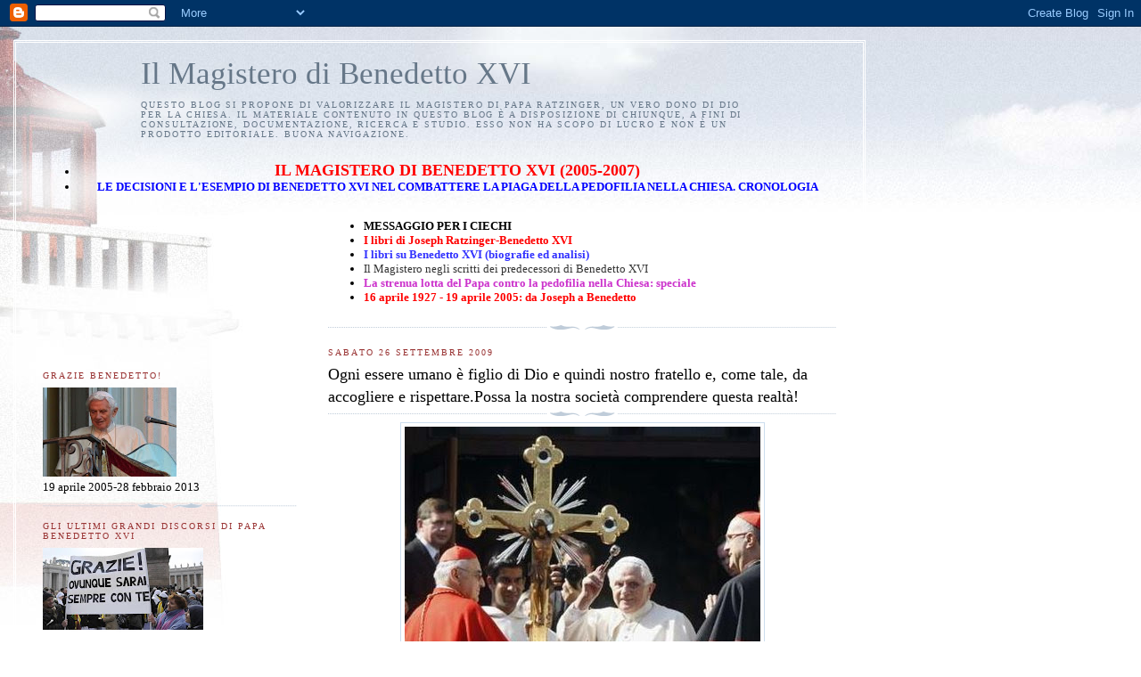

--- FILE ---
content_type: text/html; charset=UTF-8
request_url: https://magisterobenedettoxvi.blogspot.com/2009/09/ogni-essere-umano-e-figlio-di-dio-e.html
body_size: 19910
content:
<!DOCTYPE html>
<html dir='ltr'>
<head>
<link href='https://www.blogger.com/static/v1/widgets/55013136-widget_css_bundle.css' rel='stylesheet' type='text/css'/>
<meta content='text/html; charset=UTF-8' http-equiv='Content-Type'/>
<meta content='blogger' name='generator'/>
<link href='https://magisterobenedettoxvi.blogspot.com/favicon.ico' rel='icon' type='image/x-icon'/>
<link href='http://magisterobenedettoxvi.blogspot.com/2009/09/ogni-essere-umano-e-figlio-di-dio-e.html' rel='canonical'/>
<link rel="alternate" type="application/atom+xml" title="Il Magistero di Benedetto XVI - Atom" href="https://magisterobenedettoxvi.blogspot.com/feeds/posts/default" />
<link rel="alternate" type="application/rss+xml" title="Il Magistero di Benedetto XVI - RSS" href="https://magisterobenedettoxvi.blogspot.com/feeds/posts/default?alt=rss" />
<link rel="service.post" type="application/atom+xml" title="Il Magistero di Benedetto XVI - Atom" href="https://www.blogger.com/feeds/9089979898179257053/posts/default" />

<link rel="alternate" type="application/atom+xml" title="Il Magistero di Benedetto XVI - Atom" href="https://magisterobenedettoxvi.blogspot.com/feeds/2569773110840503764/comments/default" />
<!--Can't find substitution for tag [blog.ieCssRetrofitLinks]-->
<link href='https://blogger.googleusercontent.com/img/b/R29vZ2xl/AVvXsEib3AlEOMfBtk9k-eLYTq4GYiMZttshTxa_m08vQyNJIkhSxstNOvtkiv3WJ7ibgddQRlILbUB2p2bSQbR59fKm8FPD9AQdpyYjTvyAgmoVJPF9-j8-CZbjvIjjkTF4LDFk-VTGov87Ca_5/s400/gesu.jpg' rel='image_src'/>
<meta content='http://magisterobenedettoxvi.blogspot.com/2009/09/ogni-essere-umano-e-figlio-di-dio-e.html' property='og:url'/>
<meta content='Ogni essere umano è figlio di Dio e quindi nostro fratello e, come tale, da accogliere e rispettare.Possa la nostra società comprendere questa realtà!' property='og:title'/>
<meta content='VIAGGIO APOSTOLICO DEL SANTO PADRE NELLA REPUBBLICA CECA (26-28 SETTEMBRE 2009): LO SPECIALE DEL BLOG DISCORSI ED OMELIE DEL SANTO PADRE NEL...' property='og:description'/>
<meta content='https://blogger.googleusercontent.com/img/b/R29vZ2xl/AVvXsEib3AlEOMfBtk9k-eLYTq4GYiMZttshTxa_m08vQyNJIkhSxstNOvtkiv3WJ7ibgddQRlILbUB2p2bSQbR59fKm8FPD9AQdpyYjTvyAgmoVJPF9-j8-CZbjvIjjkTF4LDFk-VTGov87Ca_5/w1200-h630-p-k-no-nu/gesu.jpg' property='og:image'/>
<title>Il Magistero di Benedetto XVI: Ogni essere umano è figlio di Dio e quindi nostro fratello e, come tale, da accogliere e rispettare.Possa la nostra società comprendere questa realtà!</title>
<style id='page-skin-1' type='text/css'><!--
/*
-----------------------------------------------
Blogger Template Style
Name:     Harbor
Date:     24 Feb 2004
Updated by: Blogger Team
----------------------------------------------- */
body {
background:#fff url("https://resources.blogblog.com/blogblog/data/harbor/rocks_left.jpg") no-repeat right bottom;
background-attachment:fixed;
margin:0;
padding:0;
font:x-small Georgia, Serif;
color:#000000;
font-size/* */:/**/small;
font-size: /**/small;
}
/* Commented Backslash Hack hides rule from IE5-Mac \*/
body {background-attachment:scroll;}
/* End IE5-Mac hack */
a:link {
color:#333333;
text-decoration:none;
}
a:visited {
color:#764;
text-decoration:none;
}
a:hover {
color:#993333;
text-decoration:underline;
}
a img {
border-width:0;
}
/* Page Structure
----------------------------------------------- */
#wrap {
background:url("https://resources.blogblog.com/blogblog/data/harbor/sky_left.jpg") repeat-x;
min-width:740px;
margin:0;
padding:0;
text-align:left;
font: normal normal 100% Georgia, Utopia, 'Palatino Linotype', Palatino, serif;
}
#wrap2 {
background:url("https://resources.blogblog.com/blogblog/data/harbor/lighthouse_left.jpg") no-repeat left  0px;
}
#wrap3 {
background:url("https://resources.blogblog.com/blogblog/data/harbor/cloud_left.jpg") no-repeat right 75px;
}
#wrap4 {
background:url("https://resources.blogblog.com/blogblog/data/harbor/center_cloud_left.jpg") no-repeat 50% 0px;
padding:15px;
width:100%;
width/* */:/**/auto;
width: /**/auto;
}
#outer-wrapper {
max-width:890px;
padding: 0 30px 50px;
width:100%;
width/* */:/**/auto;
width: /**/auto;
}
html>body #outer-wrapper {
border:3px double #fff;
}
#main-wrapper {
width:64%;
float:right;
word-wrap: break-word; /* fix for long text breaking sidebar float in IE */
overflow: hidden;     /* fix for long non-text content breaking IE sidebar float */
}
#main {
margin:0;
padding:0;
}
#sidebar-wrapper {
width:32%;
float:left;
word-wrap: break-word; /* fix for long text breaking sidebar float in IE */
overflow: hidden;     /* fix for long non-text content breaking IE sidebar float */
}
#sidebar {
margin:0;
padding-top: 170px;
}
/** Page structure tweaks for layout editor wireframe */
body#layout #outer-wrapper,
body#layout #sidebar,
body#layout #wrap4,
body#layout #header {
margin-top: 0;
margin-bottom: 0;
padding: 0;
}
body#layout #sidebar-wrapper {
width: 180px;
margin-left: 0;
}
body#layout #wrap4, body#layout #outer-wrapper {
width: 650px;
}
/* Header
----------------------------------------------- */
#header {
padding-top:15px;
padding-right:0;
padding-bottom:10px;
padding-left:110px;
position: relative;
}
.Header h1 {
margin:0 0 .25em;
color:#667788;
font: normal normal 270% Georgia, Serif;
}
.Header h1 a {
color:#667788;
text-decoration:none;
}
.Header .description {
margin:0;
max-width:700px;
line-height:1.8em;
text-transform:uppercase;
letter-spacing:.2em;
color:#667788;
font: normal normal 75% Georgia, Serif;
}
/* Headings
----------------------------------------------- */
h2 {
margin:1.5em 0 .75em;
line-height: 1.4em;
font: normal normal 78% Georgia, Serif;
text-transform:uppercase;
letter-spacing:.2em;
color:#993333;
}
/* Posts
----------------------------------------------- */
h2.date-header {
margin:2em 0 .5em;
color: #993333;
font: normal normal 78% Georgia, Serif;
}
.post {
margin:.5em 0 1.5em;
}
.post h3 {
margin:.25em 0 0;
padding:0 0 4px;
font-size:140%;
font-weight:normal;
line-height:1.4em;
}
.post h3 a, .post h3 strong {
background:url("https://resources.blogblog.com/blogblog/data/harbor/icon_lighthouse.gif") no-repeat left .15em;
display:block;
padding-left:20px;
text-decoration:none;
color:#333333;
font-weight:normal;
}
.post h3 strong {
background-image:url("https://resources.blogblog.com/blogblog/data/harbor/icon_lighthouse2.gif");
color:#000;
}
.post h3 a:hover {
color:#993333;
}
.post-body {
background:url("https://resources.blogblog.com/blogblog/data/harbor/divider.gif") no-repeat center top;
padding-top:12px;
margin:0 0 .75em;
line-height:1.6em;
}
.post-body blockquote {
line-height:1.3em;
}
.post-footer {
color:#999;
text-transform:uppercase;
letter-spacing:.1em;
font-size: 78%;
line-height: 1.4em;
}
.comment-link {
margin-left:.4em;
}
.post-footer .post-timestamp,
.post-footer .post-author {
color:#666;
}
.comment-link strong {
font-size:130%;
}
.comment-link {
margin-left:.4em;
}
.post img, table.tr-caption-container {
padding:4px;
border:1px solid #cde;
}
.tr-caption-container img {
border: none;
padding: 0;
}
/* Comments
----------------------------------------------- */
#comments {
background:url("https://resources.blogblog.com/blogblog/data/harbor/divider.gif") no-repeat center top;
padding:15px 0 0;
}
#comments h4 {
margin:1em 0;
font-weight: bold;
line-height: 1.6em;
text-transform:uppercase;
letter-spacing:.2em;
color: #993333;
font: bold 78% Georgia Serif;
}
#comments h4 strong {
font-size:130%;
}
#comments-block {
margin:1em 0 1.5em;
line-height:1.4em;
}
#comments-block dt {
margin:.5em 0;
}
#comments-block dd {
margin:.25em 20px 0;
}
#comments-block dd.comment-timestamp {
margin:-.25em 20px 1.5em;
line-height: 1.4em;
text-transform:uppercase;
letter-spacing:.1em;
}
#comments-block dd p {
margin:0 0 .75em;
}
.deleted-comment {
font-style:italic;
color:gray;
}
.feed-links {
clear: both;
line-height: 2.5em;
}
#blog-pager-newer-link {
float: left;
}
#blog-pager-older-link {
float: right;
}
#blog-pager {
text-align: center;
}
.comment-footer {
font: 78%/1.4em Georgia , Serif;
}
/* Sidebar Content
----------------------------------------------- */
.sidebar .widget, .main .widget {
background:url("https://resources.blogblog.com/blogblog/data/harbor/divider.gif") no-repeat center bottom;
margin:0 0 15px;
padding:0 0 15px;
}
.main .Blog {
background-image: none;
}
.sidebar ul {
list-style:none;
margin-left: 0;
}
.sidebar li {
margin:0;
padding-top:0;
padding-right:0;
padding-bottom:.25em;
padding-left:15px;
text-indent:-15px;
line-height:1.5em;
}
.sidebar p {
color:#666;
line-height:1.5em;
}
/* Profile
----------------------------------------------- */
.profile-datablock {
margin:.5em 0 .5em;
}
.profile-data {
margin:0;
font: normal normal 78% Georgia, Serif;
font-weight: bold;
line-height: 1.6em;
text-transform:uppercase;
letter-spacing:.1em;
}
.profile-img {
float: left;
margin-top: 0;
margin-right: 5px;
margin-bottom: 5px;
margin-left: 0;
padding: 4px;
border: 1px solid #cde;
}
.profile-textblock {
margin:.5em 0 .5em;
}
.profile-link {
font:78%/1.4em Georgia,Serif;
text-transform:uppercase;
letter-spacing:.1em;
}
/* Footer
----------------------------------------------- */
#footer-wrapper {
clear:both;
padding-top:15px;
padding-right:30px;
padding-bottom:0;
padding-left:50px;
text-align: center;
}
#footer .widget {
background:url("https://resources.blogblog.com/blogblog/data/harbor/divider.gif") no-repeat center top;
margin:0;
padding-top:15px;
line-height: 1.6em;
text-transform:uppercase;
letter-spacing:.1em;
}

--></style>
<link href='https://www.blogger.com/dyn-css/authorization.css?targetBlogID=9089979898179257053&amp;zx=7e8b69e1-af21-42e8-8e97-801e83e22a08' media='none' onload='if(media!=&#39;all&#39;)media=&#39;all&#39;' rel='stylesheet'/><noscript><link href='https://www.blogger.com/dyn-css/authorization.css?targetBlogID=9089979898179257053&amp;zx=7e8b69e1-af21-42e8-8e97-801e83e22a08' rel='stylesheet'/></noscript>
<meta name='google-adsense-platform-account' content='ca-host-pub-1556223355139109'/>
<meta name='google-adsense-platform-domain' content='blogspot.com'/>

</head>
<body>
<div class='navbar section' id='navbar'><div class='widget Navbar' data-version='1' id='Navbar1'><script type="text/javascript">
    function setAttributeOnload(object, attribute, val) {
      if(window.addEventListener) {
        window.addEventListener('load',
          function(){ object[attribute] = val; }, false);
      } else {
        window.attachEvent('onload', function(){ object[attribute] = val; });
      }
    }
  </script>
<div id="navbar-iframe-container"></div>
<script type="text/javascript" src="https://apis.google.com/js/platform.js"></script>
<script type="text/javascript">
      gapi.load("gapi.iframes:gapi.iframes.style.bubble", function() {
        if (gapi.iframes && gapi.iframes.getContext) {
          gapi.iframes.getContext().openChild({
              url: 'https://www.blogger.com/navbar/9089979898179257053?po\x3d2569773110840503764\x26origin\x3dhttps://magisterobenedettoxvi.blogspot.com',
              where: document.getElementById("navbar-iframe-container"),
              id: "navbar-iframe"
          });
        }
      });
    </script><script type="text/javascript">
(function() {
var script = document.createElement('script');
script.type = 'text/javascript';
script.src = '//pagead2.googlesyndication.com/pagead/js/google_top_exp.js';
var head = document.getElementsByTagName('head')[0];
if (head) {
head.appendChild(script);
}})();
</script>
</div></div>
<div id='wrap'><div id='wrap2'><div id='wrap3'><div id='wrap4'>
<div id='outer-wrapper'>
<div class='header section' id='header'><div class='widget Header' data-version='1' id='Header1'>
<div id='header-inner'>
<div class='titlewrapper'>
<h1 class='title'>
<a href='https://magisterobenedettoxvi.blogspot.com/'>
Il Magistero di Benedetto XVI
</a>
</h1>
</div>
<div class='descriptionwrapper'>
<p class='description'><span>Questo blog si propone di valorizzare il Magistero di Papa Ratzinger, un vero dono di Dio per la Chiesa. Il materiale contenuto in questo blog è a disposizione di chiunque, a fini di consultazione, documentazione, ricerca e studio. Esso non ha scopo di lucro e non è un prodotto editoriale. Buona navigazione.</span></p>
</div>
</div>
</div></div>
<div id='crosscol-wrapper' style='text-align:center'>
<div class='crosscol section' id='crosscol'><div class='widget TextList' data-version='1' id='TextList12'>
<h2>
</h2>
<div class='widget-content'>
<ul>
<li><b><a href="http://ereditaspiritualebenedettoxvi.blogspot.it/"><span style="color: red; font-family: Georgia, Times New Roman, serif; font-size: large;">IL MAGISTERO DI BENEDETTO XVI (2005-2007)</span></a></b></li>
<li><a href="http://paparatzinger6blograffaella.blogspot.it/2012/07/le-decisioni-e-lesempio-di-papa.html"><b><span style="color: blue; font-family: inherit;">LE DECISIONI E L'ESEMPIO DI BENEDETTO XVI NEL COMBATTERE LA PIAGA DELLA PEDOFILIA NELLA CHIESA. CRONOLOGIA</span></b></a></li>
</ul>
<div class='clear'></div>
</div>
</div></div>
</div>
<div id='main-wrapper'>
<div class='main section' id='main'>
<div class='widget TextList' data-version='1' id='TextList6'>
<h2>
</h2>
<div class='widget-content'>
<ul>
<li><a href="http://paparatzinger2-blograffaella.blogspot.com/2009/08/una-bellissima-iniziativa-per-gli-amici.html"><strong><span style="COLOR: #000000">MESSAGGIO PER I CIECHI</span></strong></a></li>
<li><a href="http://benedettoxvielencospeciali.blogspot.com/2009/11/elenco-dei-libri-di-joseph-ratzinger.html"><strong><span style="COLOR: #ff0000">I libri di Joseph Ratzinger-Benedetto XVI</span></strong></a></li>
<li><a href="http://benedettoxvielencospeciali.blogspot.com/2009/11/elenco-dei-libri-su-papa-benedetto-xvi.html"><strong><span style="COLOR: #3333ff">I libri su Benedetto XVI (biografie ed analisi)</span></strong></a></li>
<li><a href="http://magisterobenedettoxvi.blogspot.com/2008/01/il-magistero-della-chiesa-negli-scritti.html" target="_new">Il Magistero negli scritti dei predecessori di Benedetto XVI </a></li>
<li><a href="http://benedettoxvielencospeciali.blogspot.com/2009/11/chiesa-e-pedofilia-la-tolleranza-zero.html"><strong><span style="COLOR: #cc33cc">La strenua lotta del Papa contro la pedofilia nella Chiesa: speciale</span> </strong></a></li>
<li><a href="http://benedettoxvielencospeciali.blogspot.com/2009/11/16-aprile-1927-19-aprile-2005-da-joseph.html"><strong><span style="COLOR: #ff0000">16 aprile 1927 - 19 aprile 2005: da Joseph a Benedetto</span> </strong></a></li>
</ul>
<div class='clear'></div>
</div>
</div><div class='widget Blog' data-version='1' id='Blog1'>
<div class='blog-posts hfeed'>

          <div class="date-outer">
        
<h2 class='date-header'><span>sabato 26 settembre 2009</span></h2>

          <div class="date-posts">
        
<div class='post-outer'>
<div class='post hentry uncustomized-post-template' itemprop='blogPost' itemscope='itemscope' itemtype='http://schema.org/BlogPosting'>
<meta content='https://blogger.googleusercontent.com/img/b/R29vZ2xl/AVvXsEib3AlEOMfBtk9k-eLYTq4GYiMZttshTxa_m08vQyNJIkhSxstNOvtkiv3WJ7ibgddQRlILbUB2p2bSQbR59fKm8FPD9AQdpyYjTvyAgmoVJPF9-j8-CZbjvIjjkTF4LDFk-VTGov87Ca_5/s400/gesu.jpg' itemprop='image_url'/>
<meta content='9089979898179257053' itemprop='blogId'/>
<meta content='2569773110840503764' itemprop='postId'/>
<a name='2569773110840503764'></a>
<h3 class='post-title entry-title' itemprop='name'>
Ogni essere umano è figlio di Dio e quindi nostro fratello e, come tale, da accogliere e rispettare.Possa la nostra società comprendere questa realtà!
</h3>
<div class='post-header'>
<div class='post-header-line-1'></div>
</div>
<div class='post-body entry-content' id='post-body-2569773110840503764' itemprop='description articleBody'>
<a href="https://blogger.googleusercontent.com/img/b/R29vZ2xl/AVvXsEib3AlEOMfBtk9k-eLYTq4GYiMZttshTxa_m08vQyNJIkhSxstNOvtkiv3WJ7ibgddQRlILbUB2p2bSQbR59fKm8FPD9AQdpyYjTvyAgmoVJPF9-j8-CZbjvIjjkTF4LDFk-VTGov87Ca_5/s1600-h/gesu.jpg"><img alt="" border="0" id="BLOGGER_PHOTO_ID_5385734484985992146" src="https://blogger.googleusercontent.com/img/b/R29vZ2xl/AVvXsEib3AlEOMfBtk9k-eLYTq4GYiMZttshTxa_m08vQyNJIkhSxstNOvtkiv3WJ7ibgddQRlILbUB2p2bSQbR59fKm8FPD9AQdpyYjTvyAgmoVJPF9-j8-CZbjvIjjkTF4LDFk-VTGov87Ca_5/s400/gesu.jpg" style="DISPLAY: block; MARGIN: 0px auto 10px; WIDTH: 399px; CURSOR: hand; HEIGHT: 265px; TEXT-ALIGN: center" /></a><br /><a href="http://magisterobenedettoxvi.blogspot.com/2009/05/viaggio-apostolico-del-santo-padre.html"><strong><span style="color:#ff0000;">VIAGGIO APOSTOLICO DEL SANTO PADRE NELLA REPUBBLICA CECA (26-28 SETTEMBRE 2009): LO SPECIALE DEL BLOG</span></strong></a><br /><br /><a href="http://magisterobenedettoxvi.blogspot.com/2009/09/discorsi-ed-omelie-del-santo-padre.html"><strong><span style="color:#cc33cc;">DISCORSI ED OMELIE DEL SANTO PADRE NELLA REPUBBLICA CECA</span></strong></a><br /><br /><em><strong>VIAGGIO APOSTOLICO DI SUA SANTITÀ BENEDETTO XVI NELLA REPUBBLICA CECA (26-28 SETTEMBRE 2009), 26.09.2009 </strong></em><br /><br /><strong><span style="color:#000099;">VISITA AL "BAMBINO GESÙ DI PRAGA" NELLA CHIESA DI SANTA MARIA DELLA VITTORIA</span></strong><br /><br /><em>Alle ore 12.30, il Santo Padre Benedetto XVI si reca alla chiesa di Santa Maria della Vittoria all&#8217;interno della quale si venera la statua del "Bambino Gesù di Praga", che si rifà alla tradizione millenaria del culto dell&#8217;infanzia di Cristo.</em><br /><em>Ai piedi della scala di accesso all&#8217;edificio sacro, il Papa riceve il saluto del Sindaco della Grande Praga, accompagnato dai sindaci dei distretti amministrativi della Capitale.</em><br /><em>Nella chiesa poi, nella quale si trovano alcune famiglie con bambini, è accolto dal Rettore. Dopo un momento di preghiera presso la Cappella del Bambino Gesù dove è esposto il Santissimo, il Papa pone una corona d&#8217;oro sulla statua e, introdotto dall&#8217;indirizzo di omaggio del Presidente della Conferenza Episcopale ceca, S.E. Mons. Jan Graubner, Arcivescovo di Olomouc, pronuncia le parole di saluto che riportiamo di seguito:</em><br /><br /><strong><span style="color:#333333;">SALUTO DEL SANTO PADRE</span></strong><br /><br /><em>Signori Cardinali,<br />Signor Sindaco e distinte Autorità,<br />cari fratelli e sorelle,<br />cari bambini</em>,<br /><br />rivolgo a tutti il mio cordiale saluto ed esprimo la gioia di visitare questa Chiesa, dedicata a Santa Maria della Vittoria, dove è venerata l&#8217;effigie del Bambino Gesù, conosciuta dappertutto come il &#8220;Bambino di Praga&#8221;.<br />Ringrazio Mons. Jan Graubner, Presidente della Conferenza Episcopale, per le sue parole di benvenuto a nome di tutti i Vescovi. Indirizzo un saluto deferente al Sindaco e alle altre Autorità civili e religiose, che hanno voluto essere presenti a questo incontro. Saluto voi, care famiglie, che siete venute ad incontrarmi così numerose.<br /><br />L&#8217;immagine del Bambino Gesù fa subito pensare al mistero dell&#8217;Incarnazione, al Dio Onnipotente che si è fatto uomo, ed è vissuto per 30 anni nell&#8217;umile famiglia di Nazaret, affidato dalla Provvidenza alla premurosa custodia di Maria e di Giuseppe.<br />Il pensiero va alle vostre famiglie e a tutte le famiglie del mondo, alle loro gioie e alle loro difficoltà. Alla riflessione uniamo la preghiera, invocando dal Bambino Gesù il dono dell&#8217;unità e della concordia per tutte le famiglie. Pensiamo specialmente a quelle giovani, che debbono fare tanti sforzi per dare ai figli sicurezza e un avvenire dignitoso.<br />Preghiamo per le famiglie in difficoltà, provate dalla malattia e dal dolore, per quelle in crisi, disunite o lacerate dalla discordia e dall&#8217;infedeltà. Tutte le affidiamo al Santo Bambino di Praga, sapendo quanto sia importante la loro stabilità e la loro concordia per il vero progresso della società e per il futuro dell&#8217;umanità.<br /><strong>L&#8217;effigie del Bambino Gesù, con la tenerezza della sua infanzia, ci fa inoltre percepire la vicinanza di Dio e il suo amore. Comprendiamo quanto siamo preziosi ai suoi occhi perché, proprio grazie a Lui, siamo divenuti a nostra volta figli di Dio. </strong><br /><br /><em><strong>Ogni essere umano è figlio di Dio e quindi nostro fratello e, come tale, da accogliere e rispettare. Possa la nostra società comprendere questa realtà! Ogni persona umana sarebbe allora valorizzata non per quello che ha, ma per quello che è, poiché nel volto di ogni essere umano, senza distinzione di razza e cultura, brilla l&#8217;immagine di Dio. </strong></em><br /><br />Questo vale soprattutto per i bambini. Nel Santo Bambino di Praga contempliamo la bellezza dell&#8217;infanzia e la predilezione che Gesù Cristo ha sempre manifestato verso i piccoli, come leggiamo nel Vangelo (cfr Mc 10,13-16).<br /><em><strong>Quanti bambini invece non sono amati, né accolti, né rispettati! Quanti sono vittime della violenza e di ogni forma di sfruttamento da parte di persone senza scrupoli! Possano essere riservati ai minori quel rispetto e quell&#8217;attenzione loro dovuti: i bambini sono il futuro e la speranza dell&#8217;umanità. </strong></em><br />Vorrei ora rivolgere una parola particolare a voi, cari bambini, e alle vostre famiglie. Siete venuti numerosi ad incontrarmi e per questo vi ringrazio di cuore. Voi, che siete i prediletti del cuore del Bambino Gesù, sappiate ricambiare il suo amore, e, seguendone l&#8217;esempio, siate ubbidienti, gentili e caritatevoli. Imparate ad essere, come Lui, il conforto dei vostri genitori. Siate veri amici di Gesù e ricorrete a Lui con fiducia sempre. Pregatelo per voi stessi, per i vostri genitori, parenti, maestri ed amici, e pregatelo anche per me. Grazie ancora per la vostra accoglienza e di cuore vi benedico, mentre su tutti invoco la protezione del Santo Bambino Gesù, della sua Madre Immacolata e di san Giuseppe.<br /><br />&#169; Copyright 2009 - Libreria Editrice Vaticana
<div style='clear: both;'></div>
</div>
<div class='post-footer'>
<div class='post-footer-line post-footer-line-1'>
<span class='post-author vcard'>
Pubblicato da
<span class='fn' itemprop='author' itemscope='itemscope' itemtype='http://schema.org/Person'>
<meta content='https://www.blogger.com/profile/05486057003355006264' itemprop='url'/>
<a class='g-profile' href='https://www.blogger.com/profile/05486057003355006264' rel='author' title='author profile'>
<span itemprop='name'>Raffaella</span>
</a>
</span>
</span>
<span class='post-timestamp'>
alle
<meta content='http://magisterobenedettoxvi.blogspot.com/2009/09/ogni-essere-umano-e-figlio-di-dio-e.html' itemprop='url'/>
<a class='timestamp-link' href='https://magisterobenedettoxvi.blogspot.com/2009/09/ogni-essere-umano-e-figlio-di-dio-e.html' rel='bookmark' title='permanent link'><abbr class='published' itemprop='datePublished' title='2009-09-26T12:48:00+02:00'>12:48</abbr></a>
</span>
<span class='post-comment-link'>
</span>
<span class='post-icons'>
<span class='item-control blog-admin pid-2005460568'>
<a href='https://www.blogger.com/post-edit.g?blogID=9089979898179257053&postID=2569773110840503764&from=pencil' title='Modifica post'>
<img alt='' class='icon-action' height='18' src='https://resources.blogblog.com/img/icon18_edit_allbkg.gif' width='18'/>
</a>
</span>
</span>
<div class='post-share-buttons goog-inline-block'>
<a class='goog-inline-block share-button sb-email' href='https://www.blogger.com/share-post.g?blogID=9089979898179257053&postID=2569773110840503764&target=email' target='_blank' title='Invia tramite email'><span class='share-button-link-text'>Invia tramite email</span></a><a class='goog-inline-block share-button sb-blog' href='https://www.blogger.com/share-post.g?blogID=9089979898179257053&postID=2569773110840503764&target=blog' onclick='window.open(this.href, "_blank", "height=270,width=475"); return false;' target='_blank' title='Postalo sul blog'><span class='share-button-link-text'>Postalo sul blog</span></a><a class='goog-inline-block share-button sb-twitter' href='https://www.blogger.com/share-post.g?blogID=9089979898179257053&postID=2569773110840503764&target=twitter' target='_blank' title='Condividi su X'><span class='share-button-link-text'>Condividi su X</span></a><a class='goog-inline-block share-button sb-facebook' href='https://www.blogger.com/share-post.g?blogID=9089979898179257053&postID=2569773110840503764&target=facebook' onclick='window.open(this.href, "_blank", "height=430,width=640"); return false;' target='_blank' title='Condividi su Facebook'><span class='share-button-link-text'>Condividi su Facebook</span></a><a class='goog-inline-block share-button sb-pinterest' href='https://www.blogger.com/share-post.g?blogID=9089979898179257053&postID=2569773110840503764&target=pinterest' target='_blank' title='Condividi su Pinterest'><span class='share-button-link-text'>Condividi su Pinterest</span></a>
</div>
</div>
<div class='post-footer-line post-footer-line-2'>
<span class='post-labels'>
</span>
</div>
<div class='post-footer-line post-footer-line-3'>
<span class='post-location'>
</span>
</div>
</div>
</div>
<div class='comments' id='comments'>
<a name='comments'></a>
<h4>Nessun commento:</h4>
<div id='Blog1_comments-block-wrapper'>
<dl class='' id='comments-block'>
</dl>
</div>
<p class='comment-footer'>
<a href='https://www.blogger.com/comment/fullpage/post/9089979898179257053/2569773110840503764' onclick='javascript:window.open(this.href, "bloggerPopup", "toolbar=0,location=0,statusbar=1,menubar=0,scrollbars=yes,width=640,height=500"); return false;'>Posta un commento</a>
</p>
</div>
</div>

        </div></div>
      
</div>
<div class='blog-pager' id='blog-pager'>
<span id='blog-pager-newer-link'>
<a class='blog-pager-newer-link' href='https://magisterobenedettoxvi.blogspot.com/2009/09/preghiera-al-gesu-bambino-di-praga.html' id='Blog1_blog-pager-newer-link' title='Post più recente'>Post più recente</a>
</span>
<span id='blog-pager-older-link'>
<a class='blog-pager-older-link' href='https://magisterobenedettoxvi.blogspot.com/2009/09/il-papa-faccio-appello-tutti-i.html' id='Blog1_blog-pager-older-link' title='Post più vecchio'>Post più vecchio</a>
</span>
<a class='home-link' href='https://magisterobenedettoxvi.blogspot.com/'>Home page</a>
</div>
<div class='clear'></div>
<div class='post-feeds'>
<div class='feed-links'>
Iscriviti a:
<a class='feed-link' href='https://magisterobenedettoxvi.blogspot.com/feeds/2569773110840503764/comments/default' target='_blank' type='application/atom+xml'>Commenti sul post (Atom)</a>
</div>
</div>
</div></div>
</div>
<div id='sidebar-wrapper'>
<div class='sidebar section' id='sidebar'><div class='widget Image' data-version='1' id='Image3'>
<h2>GRAZIE BENEDETTO!</h2>
<div class='widget-content'>
<a href='http://paparatzinger6blograffaella.blogspot.it/2013/02/benedetto-xvi-rinuncia-al-ministero-di_12.html'>
<img alt='GRAZIE BENEDETTO!' height='100' id='Image3_img' src='https://blogger.googleusercontent.com/img/b/R29vZ2xl/AVvXsEip27aQcLbiMhnqvGkR7ZL8uS2sGCHT4LdBR21m8hI5W7oUy1OnYVxguAw6uHe4fhHkLGJ98VA2UIllqYEfjr0NsT8bOFptyIbpbxBPf9jU5WCneBryQB8qOvSP267jQ44DcbN1PRnszII/s150/addio8.jpg' width='150'/>
</a>
<br/>
<span class='caption'>19 aprile 2005-28 febbraio 2013</span>
</div>
<div class='clear'></div>
</div><div class='widget Image' data-version='1' id='Image5'>
<h2>GLI ULTIMI GRANDI DISCORSI DI PAPA BENEDETTO XVI</h2>
<div class='widget-content'>
<a href='http://paparatzinger6blograffaella.blogspot.it/2013/03/gli-ultimi-grandi-discorsi-di-papa.html'>
<img alt='GLI ULTIMI GRANDI DISCORSI DI PAPA BENEDETTO XVI' height='92' id='Image5_img' src='https://blogger.googleusercontent.com/img/b/R29vZ2xl/AVvXsEhno8K9HahYk1OkT5wFa6AESPSgLY42m89VAtzo_yl4M3MjTlQ7YAZs8G8WrSpy7ujj45AZRI_8LXNeROfqjh3Zb8O0fG2heud4xqFFpC5jweq9PtC5rj2AD1SKzc-eoxmOjSoh4xXbwcU/s180/ange.jpg' width='180'/>
</a>
<br/>
</div>
<div class='clear'></div>
</div><div class='widget BlogList' data-version='1' id='BlogList1'>
<h2 class='title'>BLOG COLLEGATI</h2>
<div class='widget-content'>
<div class='blog-list-container' id='BlogList1_container'>
<ul id='BlogList1_blogs'>
<li style='display: block;'>
<div class='blog-icon'>
</div>
<div class='blog-content'>
<div class='blog-title'>
<a href='http://ilblogdiraffaella.blogspot.com/' target='_blank'>
Il Blog di Raffaella. I Papi, il Vaticano e la Chiesa Cattolica</a>
</div>
<div class='item-content'>
<div class='item-time'>
1 anno fa
</div>
</div>
</div>
<div style='clear: both;'></div>
</li>
<li style='display: block;'>
<div class='blog-icon'>
</div>
<div class='blog-content'>
<div class='blog-title'>
<a href='http://paparatzinger6blograffaella.blogspot.com/' target='_blank'>
Il blog degli amici di Papa Benedetto XVI - Joseph Ratzinger</a>
</div>
<div class='item-content'>
<div class='item-time'>
6 anni fa
</div>
</div>
</div>
<div style='clear: both;'></div>
</li>
<li style='display: block;'>
<div class='blog-icon'>
</div>
<div class='blog-content'>
<div class='blog-title'>
<a href='http://papabenedettoxvitesti.blogspot.com/' target='_blank'>
Raccolta di testi di Joseph Ratzinger-Benedetto XVI</a>
</div>
<div class='item-content'>
<div class='item-time'>
9 anni fa
</div>
</div>
</div>
<div style='clear: both;'></div>
</li>
<li style='display: block;'>
<div class='blog-icon'>
</div>
<div class='blog-content'>
<div class='blog-title'>
<a href='http://ereditaspiritualebenedettoxvi.blogspot.com/' target='_blank'>
IL MAGISTERO DI PAPA BENEDETTO XVI (2005-2007)</a>
</div>
<div class='item-content'>
<div class='item-time'>
12 anni fa
</div>
</div>
</div>
<div style='clear: both;'></div>
</li>
<li style='display: block;'>
<div class='blog-icon'>
</div>
<div class='blog-content'>
<div class='blog-title'>
<a href='http://pietremiliaripaparatzinger.blogspot.com/' target='_blank'>
Raccolta degli "speciali del blog" su Papa Benedetto XVI</a>
</div>
<div class='item-content'>
<div class='item-time'>
12 anni fa
</div>
</div>
</div>
<div style='clear: both;'></div>
</li>
</ul>
<div class='clear'></div>
</div>
</div>
</div><div class='widget Image' data-version='1' id='Image4'>
<div class='widget-content'>
<a href='http://benedettoxvielencospeciali.blogspot.it/2012/04/il-santo-padre-compie-85-anniauguri.html'>
<img alt='' height='95' id='Image4_img' src='https://blogger.googleusercontent.com/img/b/R29vZ2xl/AVvXsEg9JhMIPBTQX-Yrb66oEzVCgt8VOcLMNOv0_UVrSd7-Iw5YKgwjuudfkHPCShrOUgADVphbw5ZtsL7w8rMhaPScWWCh0p3AKOUw7e3K6bhjvBY2XzGboHbV0tajhR-0I-gZy16LnqR4bmA/s180/auguri2.png' width='180'/>
</a>
<br/>
<span class='caption'>GLI 85 ANNI DEL PAPA</span>
</div>
<div class='clear'></div>
</div><div class='widget Image' data-version='1' id='Image1'>
<div class='widget-content'>
<a href='http://benedettoxvielencospeciali.blogspot.com/2011/06/29-giugno-2011-60-anniversario.html'>
<img alt='' height='93' id='Image1_img' src='https://blogger.googleusercontent.com/img/b/R29vZ2xl/AVvXsEjsYKONcOtV1SnjjwEc0J2Uf1AkcvkKW-CpfIXZc5ouNf9w8zoAiQd0dke-Rin2iZsOg3FyqpynNEh4n5ix3lHAsPqwNLA7CcoSYeeC7SFByX9_WEWH5Ca6_wIUTC3VaWZbikkkS2VmN_U/s150/kath.jpg' width='100'/>
</a>
<br/>
<span class='caption'>60&#176; Anniversario di ordinazione sacerdotale del Santo Padre</span>
</div>
<div class='clear'></div>
</div><div class='widget TextList' data-version='1' id='TextList7'>
<h2>SPECIALI</h2>
<div class='widget-content'>
<ul>
<li><a href="http://paparatzinger6blograffaella.blogspot.it/2013/02/benedetto-xvi-rinuncia-al-ministero-di_12.html" target="_new">La rinuncia di Benedetto XVI</a></li>
<li><a href="http://magisterobenedettoxvi.blogspot.com/2007/02/elezione-di-papa-benedetto-xvi-e-messa.html" target="_new">Elezione e insediamento di Papa Benedetto XVI</a></li>
<li><a href="http://magisterobenedettoxvi.blogspot.com/2011/10/anno-della-fede-11-ottobre-2012-24.html"><span class="Apple-style-span" style="color: black;">Speciale Anno della Fede</span></a></li>
<li><a href="http://magisterobenedettoxvi.blogspot.com/2009/03/anno-sacerdotale-19-giugno-2009-19.html" target="_new"><strong><span style="COLOR: #000000">Speciale Anno Sacerdotale</span></strong></a></li>
<li><a href="http://magisterobenedettoxvi.blogspot.com/2008/07/ciclo-di-catechesi-dedicate-san-paolo-e.html"><strong>Speciale Anno Paolino </strong></a></li>
<li><a href="http://magisterobenedettoxvi.blogspot.it/2012/10/ciclo-di-catechesi-in-occasione.html" target="_new">Catechesi in occasione dell'Anno della Fede</a></li>
<li><a href="http://magisterobenedettoxvi.blogspot.it/2012/09/ciclo-di-catechesi-sulla-scuola-di.html" target="_new">La "scuola di preghiera"</a></li>
<li><a href="http://magisterobenedettoxvi.blogspot.com/2012/03/ciclo-di-catechesi-sulla-preghiera.html" target="_new">La preghiera negli Atti degli Apostoli, nelle Lettere di San Paolo e nel Libro dell'Apocalisse</a></li>
<li><a href="http://magisterobenedettoxvi.blogspot.com/2011/11/ciclo-di-catechesi-sulla-preghiera-di.html" target="_new">La preghiera di Gesù</a></li>
<li><a href="http://magisterobenedettoxvi.blogspot.com/2011/05/ciclo-di-catechesi-dedicato-alla.html" target="_new">La preghiera nell'Antico Testamento</a></li>
<li><a href="http://magisterobenedettoxvi.blogspot.com/2007/12/i-padri-della-chiesa-nella-catechesi.html" target="_new">I Padri della Chiesa nella catechesi di Papa Benedetto</a></li>
<li><a href="http://magisterobenedettoxvi.blogspot.com/2010/10/ciclo-di-catechesi-sulle-grandi-figure.html" target="_new">Le grandi figure femminili della Chiesa</a></li>
<li><a href="http://magisterobenedettoxvi.blogspot.com/2009/02/ciclo-di-catechesi-sui-grandi-scrittori.html" target="_new">I grandi scrittori d'Oriente ed Occidente nel Medioevo</a></li>
<li><a href="http://magisterobenedettoxvi.blogspot.com/2011/02/ciclo-di-catechesi-sui-dottori-della.html" target="_new">I Dottori della Chiesa</a></li>
<li><a href="http://magisterobenedettoxvi.blogspot.com/2007/08/gli-apostoli-nella-catechesi-di-papa.html" target="_new">Gli Apostoli nella catechesi di Papa Benedetto</a></li>
<li><a href="http://magisterobenedettoxvi.blogspot.com/2007/08/il-papa-interrogato-risponde-braccio_04.html" target="_new">Il Papa, interrogato, risponde "a braccio"</a></li>
<li><a href="http://magisterobenedettoxvi.blogspot.com/2007/03/intervista-del-santo-padre-alle-tv.html" target="_new">Interviste televisive e radiofoniche del Santo Padre</a></li>
<li><a href="http://papabenedettoxvitesti.blogspot.it/" target="_new">Discorsi, testi, interviste e omelie del teologo e del Cardinale Joseph Ratzinger</a></li>
<li><a href="http://magisterobenedettoxvi.blogspot.com/2010/11/la-fondazione-vaticana-joseph-ratzinger.html" target="_new">Fondazione Vaticana Joseph Ratzinger - Benedetto XVI</a></li>
<li><a href="http://paparatzinger-blograffaella.blogspot.com/2008/10/chiesa-e-pedofilia-la-tolleranza-zero.html"><strong>La strenua lotta del Papa contro la pedofilia nella Chiesa</strong></a></li>
</ul>
<div class='clear'></div>
</div>
</div><div class='widget TextList' data-version='1' id='TextList13'>
<h2>LETTERE DEL SANTO PADRE</h2>
<div class='widget-content'>
<ul>
<li><a href="http://magisterobenedettoxvi.blogspot.com/2010/03/il-testo-della-lettera-del-santo-padre.html" target="_new">Lettera ai fedeli irlandesi sulla pedofilia nella Chiesa</a></li>
<li><a href="http://magisterobenedettoxvi.blogspot.com/2009/03/il-testo-della-lettera-del-santo-padre.html" target="_new">Lettera ai vescovi sulla remissione della scomunica ai "Lefebvriani"</a></li>
<li><a href="http://magisterobenedettoxvi.blogspot.com/2010/10/il-papa-ai-seminaristi-chi-vuole.html" target="_new">Lettera ai Seminaristi in occasione della conclusione dell'Anno Sacerdotale</a></li>
<li><a href="http://magisterobenedettoxvi.blogspot.com/2009/06/lettera-del-santo-padre-ai-sacerdoti.html" target="_new">Lettera di indizione dell'Anno Sacerdotale</a></li>
<li><a href="http://magisterobenedettoxvi.blogspot.com/2007/07/la-lettera-di-presentazione-del-motu.html" target="_new">Lettera di presentazione del motu proprio "Summorum Pontificum"</a></li>
<li><a href="http://magisterobenedettoxvi.blogspot.com/2007/07/speciale-la-lettera-del-papa-alla.html" target="_new">Lettera alla Chiesa cinese</a></li>
</ul>
<div class='clear'></div>
</div>
</div><div class='widget TextList' data-version='1' id='TextList15'>
<h2>LETTERE ENCICLICHE</h2>
<div class='widget-content'>
<ul>
<li><a href="http://magisterobenedettoxvi.blogspot.com/2009/07/enciclica-caritas-in-veritate-lo.html" target="_new">Enciclica "Caritas in veritate"</a></li>
<li><a href="http://magisterobenedettoxvi.blogspot.com/2007/11/lenciclica-spe-salvi-lo-speciale-del.html" target="_new">Enciclica "Spe Salvi"</a></li>
<li><a href="http://www.vatican.va/holy_father/benedict_xvi/encyclicals/documents/hf_ben-xvi_enc_20051225_deus-caritas-est_it.html" target="_new">Enciclica "Deus Caritas est"</a></li>
</ul>
<div class='clear'></div>
</div>
</div><div class='widget TextList' data-version='1' id='TextList17'>
<h2>LECTIONES DIVINAE</h2>
<div class='widget-content'>
<ul>
<li><a href="http://magisterobenedettoxvi.blogspot.it/2013/02/lectio-divina-del-santo-padre-andando.html" target="_new">Lectio divina ai seminaristi romani (2013)</a></li>
<li><a href="http://magisterobenedettoxvi.blogspot.it/2012/02/lectio-divina-del-santo-padre-ai.html" target="_new">Lectio divina ai seminaristi romani (2012)</a></li>
<li><a href="http://magisterobenedettoxvi.blogspot.it/2011/03/monumentale-lectio-divina-del-papa-al.html" target="_new">Lectio divina ai seminaristi romani (2011)</a></li>
<li><a href="http://magisterobenedettoxvi.blogspot.it/2010/02/il-papa-io-penso-che-chi-si-e-fatto.html" target="_new">Lectio divina ai seminaristi romani (2010)</a></li>
<li><a href="http://magisterobenedettoxvi.blogspot.it/2009/02/il-papa-le-polemiche-nascono-dove-la.html" target="_new">Lectio divina ai seminaristi romani (2009)</a></li>
<li><a href="http://magisterobenedettoxvi.blogspot.it/2013/02/lultima-straordinaria-lectio-divina-di.html" target="_new">Lectio divina ai parroci romani (2013)</a></li>
<li><a href="http://magisterobenedettoxvi.blogspot.it/2012/02/lectio-divina-del-santo-padre-ai_24.html" target="_new">Lectio divina ai parroci romani (2012)</a></li>
<li><a href="http://magisterobenedettoxvi.blogspot.it/2011/03/il-papa-ai-parroci-di-roma-non-deve.html" target="_new">Lectio divina ai parroci romani (2011)</a></li>
<li><a href="http://magisterobenedettoxvi.blogspot.it/2010/02/incontro-con-i-parroci-e-i-sacerdoti_20.html" target="_new">Lectio divina ai parroci romani (2010)</a></li>
<li><a href="http://magisterobenedettoxvi.blogspot.it/2012/10/il-papa-ai-padri-sinodali-il-cristiano.html" target="_new">Lectio divina sulla parola &#171;evangelium&#187; (2012)</a></li>
<li><a href="http://magisterobenedettoxvi.blogspot.it/2012/06/straordinario-intervento-del-santo.html" target="_new">Lectio divina sul Battesimo (2012)</a></li>
<li><a href="http://magisterobenedettoxvi.blogspot.it/2010/10/il-papa-apparentemente-in-nome-di-dio.html" target="_new">Lectio divina sulla Maternità divina di Maria (2010)</a></li>
<li><a href="http://magisterobenedettoxvi.blogspot.it/2009/10/il-papa-le-cose-piu-grandi-della-vita.html" target="_new">Lectio divina sullo Spirito Santo (2009)</a></li>
<li><a href="http://magisterobenedettoxvi.blogspot.it/2008/10/il-papa-al-sinodo-realista-chi.html" target="_new">Lectio divina sulla Parola di Dio (2008)</a></li>
<li><a href="http://magisterobenedettoxvi.blogspot.it/2008/10/il-papaper-la-vita-e-per-la-missione.html" target="_new">Lectio divina sul lavoro esegetico (2008)</a></li>
<li><a href="http://www.vatican.va/holy_father/benedict_xvi/speeches/2005/october/documents/hf_ben_xvi_spe_20051003_synod-bishops_it.html" target="_new">Lectio divina su alcune esortazioni di San Paolo (2005)</a></li>
</ul>
<div class='clear'></div>
</div>
</div><div class='widget TextList' data-version='1' id='TextList14'>
<h2>MOTU PROPRIO</h2>
<div class='widget-content'>
<ul>
<li><a href="http://magisterobenedettoxvi.blogspot.it/2013/02/il-testo-del-motu-proprio-normas.html" target="_new">Motu proprio "Normas nonnullas"</a></li>
<li><a href="http://magisterobenedettoxvi.blogspot.it/2013/01/il-testo-del-motu-proprio-fides-per.html" target="_new">Motu proprio "Fides per doctrinam"</a></li>
<li><a href="http://magisterobenedettoxvi.blogspot.it/2013/01/il-testo-del-motu-proprio-ministrorum.html" target="_new">Motu proprio "Ministrorum institutio"</a></li>
<li><a href="http://magisterobenedettoxvi.blogspot.it/2012/12/il-testo-del-motu-proprio-intima.html" target="_new">Motu proprio "Intima Ecclesiae natura"</a></li>
<li><a href="http://magisterobenedettoxvi.blogspot.it/2012/11/il-testo-del-motu-proprio-latina-lingua.html" target="_new">Motu proprio "Latina lingua"</a></li>
<li><a href="http://magisterobenedettoxvi.blogspot.it/2013/02/il-testo-del-motu-proprio.html" target="_new">Motu proprio "Pulchritudinis fidei" </a></li>
<li><a href="http://magisterobenedettoxvi.blogspot.com/2011/10/il-testo-del-motu-proprio-porta-fidei.html" target="_new">Motu proprio "Porta Fidei"</a></li>
<li><a href="http://magisterobenedettoxvi.blogspot.com/2007/07/il-testo-del-motu-proprio-summorum.html" target="_new">Motu Proprio "Summorum Pontificum"</a></li>
<li><a href="http://magisterobenedettoxvi.blogspot.com/2009/07/il-testo-del-motu-proprio-ecclesiae.html" target="_new">Motu Proprio "Ecclesiae unitatem"</a></li>
<li><a href="http://magisterobenedettoxvi.blogspot.com/2010/12/il-testo-del-motu-proprio-per-la_30.html" target="_new">Motu Proprio per la prevenzione ed il contrasto delle attività illegali in campo finanziario e monetario</a></li>
<li><a href="http://magisterobenedettoxvi.blogspot.com/2010/10/motu-proprio-ubicumque-et-semper-con-la.html" target="_new">Motu Proprio "Ubicumque et semper"</a></li>
<li><a href="http://magisterobenedettoxvi.blogspot.com/2011/09/motu-proprio-quaerit-semper-sulle-nuove.html" target="_new">Motu proprio "Quaerit semper"</a></li>
</ul>
<div class='clear'></div>
</div>
</div><div class='widget TextList' data-version='1' id='TextList16'>
<h2>ESORTAZIONI APOSTOLICHE</h2>
<div class='widget-content'>
<ul>
<li><a href="http://magisterobenedettoxvi.blogspot.it/2012/09/esortazione-apostolica-postsinodale.html" target="_new">Esortazione Apostolica "Ecclesia in Medio Oriente"</a></li>
<li><a href="http://magisterobenedettoxvi.blogspot.com/2011/11/il-testo-dellesortazione-apostolica.html" target="_new">Esortazione Apostolica "Africae munus"</a></li>
<li><a href="http://magisterobenedettoxvi.blogspot.com/2010/11/il-testo-dellesortazione-apostolica_11.html" target="_new">Esortazione Apostolica "Verbum Domini"</a></li>
<li><a href="http://www.vatican.va/holy_father/benedict_xvi/apost_exhortations/documents/hf_ben-xvi_exh_20070222_sacramentum-caritatis_it.html" target="_new">Esortazione Apostolica "Sacramentum Caritatis"</a></li>
</ul>
<div class='clear'></div>
</div>
</div><div class='widget TextList' data-version='1' id='TextList1'>
<h2><b>PIETRE MILIARI DEL PONTIFICATO</b></h2>
<div class='widget-content'>
<ul>
<li><a href="http://magisterobenedettoxvi.blogspot.it/2012/10/gesu-di-nazaret-di-joseph-ratzinger.html" target="_new">"GESU' DI NAZARET" DI JOSEPH RATZINGER-BENEDETTO XVI (terzo volume)</a></li>
<li><a href="http://magisterobenedettoxvi.blogspot.com/2010/05/gesu-di-nazaret-di-joseph-ratzinger.html" target="_new">"GESU' DI NAZARET" DI JOSEPH RATZINGER-BENEDETTO XVI (secondo volume)</a></li>
<li><a href="http://magisterobenedettoxvi.blogspot.com/2007/04/gesu-di-nazaret-di-joseph-ratzinger.html" target="_new">"GESU' DI NAZARET" DI JOSEPH RATZINGER-BENEDETTO XVI (primo volume)</a></li>
<li><a href="http://benedettoxvielencospeciali.blogspot.com/2010/10/lintervista-di-benedetto-xvi-con-peter.html" target="_new">LUCE DEL MONDO. IL PAPA, LA CHIESA E I SEGNI DEI TEMPI</a></li>
<li><a href="http://magisterobenedettoxvi.blogspot.com/2009/11/il-testo-della-costituzione-apostolica.html" target="_new">Costituzione Apostolica "Anglicanorum coetibus"</a></li>
<li><a href="http://magisterobenedettoxvi.blogspot.it/2012/06/straordinario-intervento-del-santo.html" target="_new">Lectio Divina sul Battesimo (Roma, 11 giugno 2012) </a></li>
<li><a href="http://magisterobenedettoxvi.blogspot.it/2012/06/lo-straordinario-dialogo-del-santo.html" target="_new">Il dialogo fra il Papa e le Famiglie (Bresso, 2 giugno 2012)</a></li>
<li><a href="http://magisterobenedettoxvi.blogspot.com/2011/12/il-papa-incontra-i-detenuti-di-rebibbia.html" target="_new">Il dialogo fra il Papa ed i detenuti (Rebibbia, 18 dicembre 2011)</a></li>
<li><a href="http://magisterobenedettoxvi.blogspot.com/2011/09/il-papa-ai-cattolici-impegnati-nella.html" target="_new">Discorso del Papa al Konzerthaus di Friburgo (25 settembre 2011)</a></li>
<li><a href="http://magisterobenedettoxvi.blogspot.com/2010/12/monumentale-discorso-del-papa-alla.html" target="_new">Discorso alla curia romana (20 dicembre 2010)</a></li>
<li><a href="http://magisterobenedettoxvi.blogspot.com/2010/11/il-papa-come-possibile-che-si-neghi-dio.html" target="_new">Omelia a Santiago de Compostela (Spagna, 6 novembre 2010)</a></li>
<li><a href="http://magisterobenedettoxvi.blogspot.com/2010/06/il-papa-e-successo-che-proprio-in.html" target="_new">Omelia di chiusura dell'Anno Sacerdotale, 11 giugno 2010</a></li>
<li><a href="http://magisterobenedettoxvi.blogspot.com/2010/06/veglia-in-occasione-dellincontro_12.html" target="_new">Veglia con i sacerdoti, 10 giugno 2010</a></li>
<li><a href="http://magisterobenedettoxvi.blogspot.com/2010/05/il-papa-la-sindone-e-unicona-scritta.html" target="_new">Meditazione di fronte alla Sacra Sindone</a></li>
<li><a href="http://magisterobenedettoxvi.blogspot.com/2011/05/il-testo-dellistruzione-universae_11.html" target="_new">Istruzione "Universae Ecclesiae"</a></li>
<li><a href="http://magisterobenedettoxvi.blogspot.com/2010/11/xii-volume-dellopera-omnia-di-joseph.html" target="_new">XII volume dell'Opera Omnia di Joseph Ratzinger-Benedetto XVI (Teologia e spiritualità del Sacramento dell&#8217;Ordine)</a></li>
<li><a href="http://magisterobenedettoxvi.blogspot.com/2010/05/primo-volume-dellopera-omnia-di-joseph.html" target="_new">XI volume dell'Opera Omnia di Joseph Ratzinger-Benedetto XVI (La Liturgia) </a></li>
<li><a href="http://magisterobenedettoxvi.blogspot.com/2009/09/secondo-volume-dellopera-omnia-di.html" target="_new">II volume dell'Opera Omnia di Joseph Ratzinger-Benedetto XVI (San Bonaventura)</a></li>
<li><a href="http://magisterobenedettoxvi.blogspot.com/2007/08/il-concilio-va-interpretato-nellottica.html" target="_new">Il Concilio come riforma e non rottura con il passato</a></li>
<li><a href="http://magisterobenedettoxvi.blogspot.it/2012/09/il-papa-alle-autorita-del-libano-la.html" target="_new">Discorso alle Autorità del Libano (15 settembre 2012)</a></li>
<li><a href="http://magisterobenedettoxvi.blogspot.it/2012/06/il-papa-alle-autorita-di-milano-la.html" target="_new">Discorso alle Autorità di Milano (2 giugno 2012)</a></li>
<li><a href="http://magisterobenedettoxvi.blogspot.com/2011/11/il-papa-alle-istituzioni-del-benin-da.html" target="_new">Discorso alle istituzioni del Benin (19 novembre 2011)</a></li>
<li><a href="http://magisterobenedettoxvi.blogspot.com/2011/09/il-papa-al-bundestag-la-cultura.html" target="_new">Storico discorso al Bundestag (Berlino, 22 settembre 2011)</a></li>
<li><a href="http://magisterobenedettoxvi.blogspot.com/2011/08/il-papa-ai-giovani-docenti-i-giovani.html" target="_new">Discorso ai giovani docenti di Madrid (19 agosto 2011)</a></li>
<li><a href="http://magisterobenedettoxvi.blogspot.com/2011/06/il-papa-se-la-coscienza-secondo-il.html" target="_new">Discorso alla società civile ed al mondo della cultura della Croazia (4 giugno 2011)</a></li>
<li><a href="http://magisterobenedettoxvi.blogspot.com/2011/05/il-papa-venezia-ha-una-lunga-storia-e.html" target="_new">Discorso al mondo della cultura e dell'economia di Venezia (8 maggio 2011)</a></li>
<li><a href="http://magisterobenedettoxvi.blogspot.com/2010/09/il-mondo-della-ragione-ed-il-mondo.html" target="_new">Discorso al mondo della cultura inglese (Londra, 17 settembre 2010)</a></li>
<li><a href="http://magisterobenedettoxvi.blogspot.com/2010/05/il-dialogo-senza-ambiguita-e-rispettoso.html" target="_new">Discorso al mondo della cultura portoghese (Lisbona, 12 maggio 2010)</a></li>
<li><a href="http://magisterobenedettoxvi.blogspot.com/2009/09/il-papa-lanelito-per-la-liberta-e-la.html" target="_new">Discorso al Mondo Accademico (Praga, 27 settembre 2009)</a></li>
<li><a href="http://magisterobenedettoxvi.blogspot.com/2008/09/sarebbe-fatale-se-la-cultura-europea.html" target="_new">Discorso al mondo della cultura francese (Parigi, 12 settembre 2008)</a></li>
<li><a href="http://magisterobenedettoxvi.blogspot.com/2008/01/che-cosa-ha-da-fare-o-da-dire-il-papa.html" target="_new">Discorso mai pronunciato all'università "La Sapienza", 17 gennaio 2008</a></li>
<li><a href="http://magisterobenedettoxvi.blogspot.com/2007/03/la-lectio-magistralis-di-ratisbona.html" target="_new">Lectio Magistralis (Ratisbona, 12 settembre 2006)</a></li>
<li><a href="http://magisterobenedettoxvi.blogspot.com/2009/12/il-papa-il-signore-ci-aiuti-essere-veri.html" target="_new">Il Papa ed il "vero teologo" (Omelia alla Commissione Teologica Internazionale)</a></li>
<li><a href="http://magisterobenedettoxvi.blogspot.com/2007/06/visite-pastorali-del-santo-padre-in.html" target="_new">Visite pastorali in Italia</a></li>
<li><a href="http://magisterobenedettoxvi.blogspot.com/2007/06/viaggi-apostolici-del-santo-padre-fuori.html" target="_new">Viaggi Apostolici fuori dall'Italia</a></li>
<li><a href="http://magisterobenedettoxvi.blogspot.com/2007/03/il-riavvicinamento-fra-cattolici-e.html" target="_new">Verso l'unità con i fratelli ortodossi</a></li>
<li><a href="http://magisterobenedettoxvi.blogspot.com/2007/10/il-papa-e-lislam-lo-speciale-del-blog.html" target="_new">Il Papa e l'Islam</a></li>
<li><a href="http://magisterobenedettoxvi.blogspot.com/2008/10/il-papa-e-lebraismo-lo-speciale-del.html" target="_new">Il Papa e l'Ebraismo</a></li>
<li><a href="http://magisterobenedettoxvi.blogspot.com/2007/03/festivit-natalizie-2005.html" target="_new">Natale</a></li>
<li><a href="http://magisterobenedettoxvi.blogspot.com/2007/03/feste-pasquali-2006-2007.html" target="_new">Pasqua</a></li>
</ul>
<div class='clear'></div>
</div>
</div><div class='widget Image' data-version='1' id='Image2'>
<h2>Chiesa e pedofilia</h2>
<div class='widget-content'>
<a href='http://benedettoxvielencospeciali.blogspot.com/2009/11/chiesa-e-pedofilia-la-tolleranza-zero.html'>
<img alt='Chiesa e pedofilia' height='102' id='Image2_img' src='https://blogger.googleusercontent.com/img/b/R29vZ2xl/AVvXsEg4BufR05XsSNajKAeCZi-YRc3EXlJNEqyf4YdLWf5202z2VXScACTL76kdn_jC0yZarPw3iRSSmL4flV3bRfrfHcSwQCyVqQcMDgfoDp7HV6KAOd5DiVZTQ_GsDEFwANkA1d_ywARye9Y6/s180/as14.jpg' width='150'/>
</a>
<br/>
<span class='caption'>La strenua lotta di Benedetto XVI</span>
</div>
<div class='clear'></div>
</div><div class='widget TextList' data-version='1' id='TextList3'>
<h2><b>VIAGGI APOSTOLICI E VISITE PASTORALI DEL SANTO PADRE</b></h2>
<div class='widget-content'>
<ul>
<li><a href="http://magisterobenedettoxvi.blogspot.it/2012/06/visita-del-santo-padre-loreto-4-ottobre.html" target="_new">Loreto 2012</a></li>
<li><a href="http://magisterobenedettoxvi.blogspot.it/2012/04/viaggio-apostolico-del-santo-padre-in.html" target="_new">Libano 2012</a></li>
<li><a href="http://magisterobenedettoxvi.blogspot.it/2012/05/visita-del-santo-padre-frascati-15.html" target="_new">Frascati 2012</a></li>
<li><a href="http://magisterobenedettoxvi.blogspot.it/2012/06/visita-del-santo-padre-benedetto-xvi.html" target="_new">San Marino di Carpi e Rovereto di Novi 2012</a></li>
<li><a href="http://magisterobenedettoxvi.blogspot.com/2011/10/visita-pastorale-del-santo-padre-milano.html" target="_new">Milano 2012</a></li>
<li><a href="http://magisterobenedettoxvi.blogspot.com/2012/01/visita-del-santo-padre-ad-arezzo-e.html" target="_new">Arezzo La Verna e Sansepolcro 2012</a></li>
<li><a href="http://magisterobenedettoxvi.blogspot.com/2011/12/viaggio-apostolico-del-santo-padre-in.html" target="_new">Messico e Cuba 2012</a></li>
<li><a href="http://magisterobenedettoxvi.blogspot.com/2010/11/viaggio-apostolico-del-santo-padre-in.html" target="_new">Benin 2011</a></li>
<li><a href="http://magisterobenedettoxvi.blogspot.com/2011/01/pellegrinaggio-del-santo-padre-ad.html" target="_new">Assisi 2011</a></li>
<li><a href="http://magisterobenedettoxvi.blogspot.com/2010/10/visita-pastorale-del-santo-padre.html" target="_new">Lamezia Terme e Serra San Bruno 2011</a></li>
<li><a href="http://magisterobenedettoxvi.blogspot.com/2010/11/viaggio-apostolico-del-santo-padre.html" target="_new">Germania 2011</a></li>
<li><a href="http://magisterobenedettoxvi.blogspot.com/2010/11/visita-pastorale-del-santo-padre-ad.html" target="_new">Ancona 2011</a></li>
<li><a href="http://magisterobenedettoxvi.blogspot.com/2010/07/giornata-mondiale-della-gioventu-di.html" target="_new">GMG Madrid 2011</a></li>
<li><a href="http://magisterobenedettoxvi.blogspot.com/2010/10/viaggio-apostolico-del-santo-padre-san.html" target="_new">San Marino-Montefeltro 2011</a></li>
<li><a href="http://magisterobenedettoxvi.blogspot.com/2010/10/viaggio-apostolico-del-santo-padre-in.html" target="_new">Croazia 2011</a></li>
<li><a href="http://magisterobenedettoxvi.blogspot.com/2010/10/visita-pastorale-del-santo-padre-ad.html" target="_new">Aquileia e Venezia 2011</a></li>
<li><a href="http://magisterobenedettoxvi.blogspot.com/2010/02/viaggio-apostolico-del-santo-padre.html" target="_new">Santiago de Compostela e Barcellona 2010</a></li>
<li><a href="http://magisterobenedettoxvi.blogspot.com/2009/12/visita-pastorale-del-santo-padre.html" target="_new">Palermo 2010</a></li>
<li><a href="http://magisterobenedettoxvi.blogspot.com/2009/09/viaggio-apostolico-del-santo-padre-in_25.html" target="_new">Regno Unito 2010</a></li>
<li><a href="http://magisterobenedettoxvi.blogspot.com/2009/11/visita-pastorale-del-santo-padre.html" target="_new">Carpineto Romano 2010</a></li>
<li><a href="http://magisterobenedettoxvi.blogspot.com/2009/12/visita-pastorale-del-santo-padre_02.html" target="_new">Sulmona 2010</a></li>
<li><a href="http://magisterobenedettoxvi.blogspot.com/2009/10/viaggio-apostolico-del-santo-padre.html" target="_new">Cipro 2010</a></li>
<li><a href="http://magisterobenedettoxvi.blogspot.com/2009/09/viaggio-apostolico-del-santo-padre-in.html" target="_new">Portogallo 2010</a></li>
<li><a href="http://magisterobenedettoxvi.blogspot.com/2009/07/visita-pastorale-del-santo-padre-torino.html" target="_new">Torino 2010</a></li>
<li><a href="http://magisterobenedettoxvi.blogspot.com/2009/06/viaggio-apostolico-del-santo-padre.html" target="_new">Malta 2010</a></li>
<li><a href="http://magisterobenedettoxvi.blogspot.com/2009/04/visita-del-santo-padre-brescia-8.html" target="_new">Brescia e Concesio 2009</a></li>
<li><a href="http://magisterobenedettoxvi.blogspot.com/2009/05/viaggio-apostolico-del-santo-padre.html" target="_new">Repubblica Ceca 2009</a></li>
<li><a href="http://magisterobenedettoxvi.blogspot.com/2008/10/visita-pastorale-del-santo-padre_11.html" target="_new">Viterbo e Bagnoregio 2009</a></li>
<li><a href="http://magisterobenedettoxvi.blogspot.com/2009/05/le-vacanze-del-papa-in-valle-daosta-13.html" target="_new">Le vacanze del Papa in Valle d'Aosta (2009)</a></li>
<li><a href="http://magisterobenedettoxvi.blogspot.com/2008/07/visita-del-santo-padre-san-giovanni.html" target="_new">San Giovanni Rotondo 2009</a></li>
<li><a href="http://magisterobenedettoxvi.blogspot.com/2008/10/visita-pastorale-del-santo-padre.html" target="_new">Cassino e Montecassino 2009</a></li>
<li><a href="http://magisterobenedettoxvi.blogspot.com/2008/12/viaggio-apostolico-del-santo-padre-in.html" target="_new">Terra Santa 2009</a></li>
<li><a href="http://magisterobenedettoxvi.blogspot.com/2009/04/visita-del-santo-padre-alle-zone.html" target="_new">Onna e L'Aquila 2009</a></li>
<li><a href="http://magisterobenedettoxvi.blogspot.com/2008/10/viaggio-apostolico-del-santo-padre-in.html" target="_new">Camerun e Angola 2009</a></li>
<li><a href="http://magisterobenedettoxvi.blogspot.com/2008/07/visita-pastorale-del-santo-padre-pompei.html" target="_new">Pompei 2008</a></li>
<li><a href="http://magisterobenedettoxvi.blogspot.com/2008/08/visita-pastorale-del-papa-ad-albano.html" target="_new">Albano Laziale 2008</a></li>
<li><a href="http://magisterobenedettoxvi.blogspot.com/2007/12/viaggio-apostolico-in-francia.html" target="_new">Francia 2008</a></li>
<li><a href="http://magisterobenedettoxvi.blogspot.com/2008/02/visita-pastorale-del-papa-cagliari-7.html" target="_new">Cagliari 2008</a></li>
<li><a href="http://magisterobenedettoxvi.blogspot.com/2008/08/angelus-e-discorsi-del-papa-bressanone.html" target="_new">Le vacanze del Papa a Bressanone (2008)</a></li>
<li><a href="http://magisterobenedettoxvi.blogspot.com/2007/08/giornata-mondiale-della-gioventu-sydney.html" target="_new">Sydney 2008</a></li>
<li><a href="http://magisterobenedettoxvi.blogspot.com/2007/12/visita-pastorale-del-papa-brindisi-14.html" target="_new">Santa Maria di Leuca e Brindisi 2008</a></li>
<li><a href="http://magisterobenedettoxvi.blogspot.com/2007/12/visita-pastorale-del-papa-genova-17-18.html" target="_new">Genova e Savona 2008</a></li>
<li><a href="http://magisterobenedettoxvi.blogspot.com/2007/08/viaggio-apostolico-del-papa-negli-usa.html" target="_new">Usa 2008</a></li>
<li><a href="http://magisterobenedettoxvi.blogspot.com/2007/08/visita-pastorale-del-papa-napoli-lo.html" target="_new">Napoli 2007</a></li>
<li><a href="http://magisterobenedettoxvi.blogspot.com/2007/09/visita-pastorale-del-papa-velletri-23.html" target="_new">Velletri 2007</a></li>
<li><a href="http://magisterobenedettoxvi.blogspot.com/2007/08/viaggio-apostolico-del-papa-in-austria.html" target="_new">Austria 2007</a></li>
<li><a href="http://magisterobenedettoxvi.blogspot.com/2007/08/visita-pastorale-del-papa-loreto-1-2.html" target="_new">Loreto 2007</a></li>
<li><a href="http://magisterobenedettoxvi.blogspot.com/2007/06/visita-pastorale-di-sua-santita.html" target="_new">Assisi 2007</a></li>
<li><a href="http://magisterobenedettoxvi.blogspot.com/2007/05/viaggio-apostolico-in-brasile-9-14.html" target="_new">Brasile 2007</a></li>
<li><a href="http://magisterobenedettoxvi.blogspot.com/2007/04/la-visita-di-papa-benedetto-xvi-pavia-e.html" target="_new">Pavia e Vigevano 2007</a></li>
<li><a href="http://magisterobenedettoxvi.blogspot.com/2007/03/viaggio-apostolico-del-papa-in-turchia.html" target="_new">Turchia 2006</a></li>
<li><a href="http://magisterobenedettoxvi.blogspot.com/2007/03/visita-pastorale-del-santo-padre.html" target="_new">Verona 2006</a></li>
<li><a href="http://magisterobenedettoxvi.blogspot.com/2007/03/viaggio-apostolico-di-sua-santita-in.html" target="_new">Baviera 2006</a></li>
<li><a href="http://magisterobenedettoxvi.blogspot.com/2007/08/il-papa-al-volto-santo-di-manoppello-si.html" target="_new">Manoppello 2006</a></li>
<li><a href="http://magisterobenedettoxvi.blogspot.com/2007/03/incontro-mondiale-delle-famiglie.html" target="_new">Valencia 2006</a></li>
<li><a href="http://magisterobenedettoxvi.blogspot.com/2007/06/viaggio-apostolico-del-santo-padre-in.html" target="_new">Polonia 2006</a></li>
<li><a href="http://magisterobenedettoxvi.blogspot.com/2007/02/giornata-mondiale-della-giovent-colonia.html" target="_new">Colonia 2005</a></li>
<li><a href="http://magisterobenedettoxvi.blogspot.com/2007/02/visita-pastorale-del-santo-padre-bari.html" target="_new">Bari 2005</a></li>
<li><a href="http://magisterobenedettoxvi.blogspot.com/2008/01/visite-pastorali-del-santo-padre-nella.html" target="_new">Visite pastorali nella diocesi di Roma</a></li>
</ul>
<div class='clear'></div>
</div>
</div><div class='widget TextList' data-version='1' id='TextList2'>
<h2>LA VITA DEL PAPA</h2>
<div class='widget-content'>
<ul>
<li>(a cura di Gemma)</li>
<li><a href="http://benedettoxvielencospeciali.blogspot.com/2009/11/la-vita-di-joseph-ratzinger-parte-prima.html">Prima parte </a></li>
<li><a href="http://benedettoxvielencospeciali.blogspot.com/2009/11/la-vita-di-joseph-ratzinger-parte.html">Seconda parte </a></li>
<li><a href="http://benedettoxvielencospeciali.blogspot.com/2009/11/la-vita-di-joseph-ratzinger-parte-terza.html">Terza parte </a></li>
<li><a href="http://benedettoxvielencospeciali.blogspot.com/2009/11/la-vita-di-joseph-ratzinger-parte_24.html">Quarta parte </a></li>
<li><a href="http://benedettoxvielencospeciali.blogspot.com/2009/11/la-vita-di-joseph-ratzinger-parte_6155.html">Quinta parte </a></li>
<li><a href="http://benedettoxvielencospeciali.blogspot.com/2011/01/la-vita-di-joseph-ratzinger-parte-sesta.html" target="_new">Sesta parte</a></li>
<li><a href="http://benedettoxvielencospeciali.blogspot.com/2011/07/la-vita-di-joseph-ratzinger-parte.html" target="_new">Settima parte</a></li>
<li><a href="http://paparatzinger-blograffaella.blogspot.com/2008/02/ratzinger-il-mio-concilio-ricordi.html" target="_new">Ratzinger: "Il mio Concilio: ricordi dell'attuale Pontefice"</a></li>
</ul>
<div class='clear'></div>
</div>
</div><div class='widget TextList' data-version='1' id='TextList11'>
<h2>AUDIO E VIDEO DEL PAPA</h2>
<div class='widget-content'>
<ul>
<li><A href="http://benedettoxvielencospeciali.blogspot.com/2009/11/la-voce-del-papa-nei-podcast-di-radio.html" target=_new>Podcast di Radio Vaticana </A></li>
<li><A href="http://www.benedictxvi.tv/" target=_new>Il preziosissimo sito Benedict XVI.TV (raccolta files video ed audio)</A></li>
</ul>
<div class='clear'></div>
</div>
</div><div class='widget TextList' data-version='1' id='TextList4'>
<h2>Scrivimi</h2>
<div class='widget-content'>
<ul>
<li>raffaella.blogpaparatzinger@gmail.com</li>
</ul>
<div class='clear'></div>
</div>
</div><div class='widget TextList' data-version='1' id='TextList5'>
<h2>
</h2>
<div class='widget-content'>
<ul>
<li><A href="http://paparatzinger2-blograffaella.blogspot.com/2008/11/il-vangelo-di-oggi-plurilingue.html" target=_new>IL VANGELO DI OGGI (plurilingue) </A></li>
</ul>
<div class='clear'></div>
</div>
</div><div class='widget BlogArchive' data-version='1' id='BlogArchive1'>
<h2>Archivio blog (clicca sulle frecce per l'elenco completo dei post)</h2>
<div class='widget-content'>
<div id='ArchiveList'>
<div id='BlogArchive1_ArchiveList'>
<ul class='hierarchy'>
<li class='archivedate collapsed'>
<a class='toggle' href='javascript:void(0)'>
<span class='zippy'>

        &#9658;&#160;
      
</span>
</a>
<a class='post-count-link' href='https://magisterobenedettoxvi.blogspot.com/2013/'>
2013
</a>
<span class='post-count' dir='ltr'>(53)</span>
<ul class='hierarchy'>
<li class='archivedate collapsed'>
<a class='toggle' href='javascript:void(0)'>
<span class='zippy'>

        &#9658;&#160;
      
</span>
</a>
<a class='post-count-link' href='https://magisterobenedettoxvi.blogspot.com/2013/03/'>
marzo
</a>
<span class='post-count' dir='ltr'>(1)</span>
</li>
</ul>
<ul class='hierarchy'>
<li class='archivedate collapsed'>
<a class='toggle' href='javascript:void(0)'>
<span class='zippy'>

        &#9658;&#160;
      
</span>
</a>
<a class='post-count-link' href='https://magisterobenedettoxvi.blogspot.com/2013/02/'>
febbraio
</a>
<span class='post-count' dir='ltr'>(25)</span>
</li>
</ul>
<ul class='hierarchy'>
<li class='archivedate collapsed'>
<a class='toggle' href='javascript:void(0)'>
<span class='zippy'>

        &#9658;&#160;
      
</span>
</a>
<a class='post-count-link' href='https://magisterobenedettoxvi.blogspot.com/2013/01/'>
gennaio
</a>
<span class='post-count' dir='ltr'>(27)</span>
</li>
</ul>
</li>
</ul>
<ul class='hierarchy'>
<li class='archivedate collapsed'>
<a class='toggle' href='javascript:void(0)'>
<span class='zippy'>

        &#9658;&#160;
      
</span>
</a>
<a class='post-count-link' href='https://magisterobenedettoxvi.blogspot.com/2012/'>
2012
</a>
<span class='post-count' dir='ltr'>(346)</span>
<ul class='hierarchy'>
<li class='archivedate collapsed'>
<a class='toggle' href='javascript:void(0)'>
<span class='zippy'>

        &#9658;&#160;
      
</span>
</a>
<a class='post-count-link' href='https://magisterobenedettoxvi.blogspot.com/2012/12/'>
dicembre
</a>
<span class='post-count' dir='ltr'>(31)</span>
</li>
</ul>
<ul class='hierarchy'>
<li class='archivedate collapsed'>
<a class='toggle' href='javascript:void(0)'>
<span class='zippy'>

        &#9658;&#160;
      
</span>
</a>
<a class='post-count-link' href='https://magisterobenedettoxvi.blogspot.com/2012/11/'>
novembre
</a>
<span class='post-count' dir='ltr'>(34)</span>
</li>
</ul>
<ul class='hierarchy'>
<li class='archivedate collapsed'>
<a class='toggle' href='javascript:void(0)'>
<span class='zippy'>

        &#9658;&#160;
      
</span>
</a>
<a class='post-count-link' href='https://magisterobenedettoxvi.blogspot.com/2012/10/'>
ottobre
</a>
<span class='post-count' dir='ltr'>(31)</span>
</li>
</ul>
<ul class='hierarchy'>
<li class='archivedate collapsed'>
<a class='toggle' href='javascript:void(0)'>
<span class='zippy'>

        &#9658;&#160;
      
</span>
</a>
<a class='post-count-link' href='https://magisterobenedettoxvi.blogspot.com/2012/09/'>
settembre
</a>
<span class='post-count' dir='ltr'>(39)</span>
</li>
</ul>
<ul class='hierarchy'>
<li class='archivedate collapsed'>
<a class='toggle' href='javascript:void(0)'>
<span class='zippy'>

        &#9658;&#160;
      
</span>
</a>
<a class='post-count-link' href='https://magisterobenedettoxvi.blogspot.com/2012/08/'>
agosto
</a>
<span class='post-count' dir='ltr'>(17)</span>
</li>
</ul>
<ul class='hierarchy'>
<li class='archivedate collapsed'>
<a class='toggle' href='javascript:void(0)'>
<span class='zippy'>

        &#9658;&#160;
      
</span>
</a>
<a class='post-count-link' href='https://magisterobenedettoxvi.blogspot.com/2012/07/'>
luglio
</a>
<span class='post-count' dir='ltr'>(10)</span>
</li>
</ul>
<ul class='hierarchy'>
<li class='archivedate collapsed'>
<a class='toggle' href='javascript:void(0)'>
<span class='zippy'>

        &#9658;&#160;
      
</span>
</a>
<a class='post-count-link' href='https://magisterobenedettoxvi.blogspot.com/2012/06/'>
giugno
</a>
<span class='post-count' dir='ltr'>(35)</span>
</li>
</ul>
<ul class='hierarchy'>
<li class='archivedate collapsed'>
<a class='toggle' href='javascript:void(0)'>
<span class='zippy'>

        &#9658;&#160;
      
</span>
</a>
<a class='post-count-link' href='https://magisterobenedettoxvi.blogspot.com/2012/05/'>
maggio
</a>
<span class='post-count' dir='ltr'>(37)</span>
</li>
</ul>
<ul class='hierarchy'>
<li class='archivedate collapsed'>
<a class='toggle' href='javascript:void(0)'>
<span class='zippy'>

        &#9658;&#160;
      
</span>
</a>
<a class='post-count-link' href='https://magisterobenedettoxvi.blogspot.com/2012/04/'>
aprile
</a>
<span class='post-count' dir='ltr'>(28)</span>
</li>
</ul>
<ul class='hierarchy'>
<li class='archivedate collapsed'>
<a class='toggle' href='javascript:void(0)'>
<span class='zippy'>

        &#9658;&#160;
      
</span>
</a>
<a class='post-count-link' href='https://magisterobenedettoxvi.blogspot.com/2012/03/'>
marzo
</a>
<span class='post-count' dir='ltr'>(30)</span>
</li>
</ul>
<ul class='hierarchy'>
<li class='archivedate collapsed'>
<a class='toggle' href='javascript:void(0)'>
<span class='zippy'>

        &#9658;&#160;
      
</span>
</a>
<a class='post-count-link' href='https://magisterobenedettoxvi.blogspot.com/2012/02/'>
febbraio
</a>
<span class='post-count' dir='ltr'>(23)</span>
</li>
</ul>
<ul class='hierarchy'>
<li class='archivedate collapsed'>
<a class='toggle' href='javascript:void(0)'>
<span class='zippy'>

        &#9658;&#160;
      
</span>
</a>
<a class='post-count-link' href='https://magisterobenedettoxvi.blogspot.com/2012/01/'>
gennaio
</a>
<span class='post-count' dir='ltr'>(31)</span>
</li>
</ul>
</li>
</ul>
<ul class='hierarchy'>
<li class='archivedate collapsed'>
<a class='toggle' href='javascript:void(0)'>
<span class='zippy'>

        &#9658;&#160;
      
</span>
</a>
<a class='post-count-link' href='https://magisterobenedettoxvi.blogspot.com/2011/'>
2011
</a>
<span class='post-count' dir='ltr'>(396)</span>
<ul class='hierarchy'>
<li class='archivedate collapsed'>
<a class='toggle' href='javascript:void(0)'>
<span class='zippy'>

        &#9658;&#160;
      
</span>
</a>
<a class='post-count-link' href='https://magisterobenedettoxvi.blogspot.com/2011/12/'>
dicembre
</a>
<span class='post-count' dir='ltr'>(33)</span>
</li>
</ul>
<ul class='hierarchy'>
<li class='archivedate collapsed'>
<a class='toggle' href='javascript:void(0)'>
<span class='zippy'>

        &#9658;&#160;
      
</span>
</a>
<a class='post-count-link' href='https://magisterobenedettoxvi.blogspot.com/2011/11/'>
novembre
</a>
<span class='post-count' dir='ltr'>(41)</span>
</li>
</ul>
<ul class='hierarchy'>
<li class='archivedate collapsed'>
<a class='toggle' href='javascript:void(0)'>
<span class='zippy'>

        &#9658;&#160;
      
</span>
</a>
<a class='post-count-link' href='https://magisterobenedettoxvi.blogspot.com/2011/10/'>
ottobre
</a>
<span class='post-count' dir='ltr'>(39)</span>
</li>
</ul>
<ul class='hierarchy'>
<li class='archivedate collapsed'>
<a class='toggle' href='javascript:void(0)'>
<span class='zippy'>

        &#9658;&#160;
      
</span>
</a>
<a class='post-count-link' href='https://magisterobenedettoxvi.blogspot.com/2011/09/'>
settembre
</a>
<span class='post-count' dir='ltr'>(44)</span>
</li>
</ul>
<ul class='hierarchy'>
<li class='archivedate collapsed'>
<a class='toggle' href='javascript:void(0)'>
<span class='zippy'>

        &#9658;&#160;
      
</span>
</a>
<a class='post-count-link' href='https://magisterobenedettoxvi.blogspot.com/2011/08/'>
agosto
</a>
<span class='post-count' dir='ltr'>(30)</span>
</li>
</ul>
<ul class='hierarchy'>
<li class='archivedate collapsed'>
<a class='toggle' href='javascript:void(0)'>
<span class='zippy'>

        &#9658;&#160;
      
</span>
</a>
<a class='post-count-link' href='https://magisterobenedettoxvi.blogspot.com/2011/07/'>
luglio
</a>
<span class='post-count' dir='ltr'>(11)</span>
</li>
</ul>
<ul class='hierarchy'>
<li class='archivedate collapsed'>
<a class='toggle' href='javascript:void(0)'>
<span class='zippy'>

        &#9658;&#160;
      
</span>
</a>
<a class='post-count-link' href='https://magisterobenedettoxvi.blogspot.com/2011/06/'>
giugno
</a>
<span class='post-count' dir='ltr'>(39)</span>
</li>
</ul>
<ul class='hierarchy'>
<li class='archivedate collapsed'>
<a class='toggle' href='javascript:void(0)'>
<span class='zippy'>

        &#9658;&#160;
      
</span>
</a>
<a class='post-count-link' href='https://magisterobenedettoxvi.blogspot.com/2011/05/'>
maggio
</a>
<span class='post-count' dir='ltr'>(54)</span>
</li>
</ul>
<ul class='hierarchy'>
<li class='archivedate collapsed'>
<a class='toggle' href='javascript:void(0)'>
<span class='zippy'>

        &#9658;&#160;
      
</span>
</a>
<a class='post-count-link' href='https://magisterobenedettoxvi.blogspot.com/2011/04/'>
aprile
</a>
<span class='post-count' dir='ltr'>(22)</span>
</li>
</ul>
<ul class='hierarchy'>
<li class='archivedate collapsed'>
<a class='toggle' href='javascript:void(0)'>
<span class='zippy'>

        &#9658;&#160;
      
</span>
</a>
<a class='post-count-link' href='https://magisterobenedettoxvi.blogspot.com/2011/03/'>
marzo
</a>
<span class='post-count' dir='ltr'>(26)</span>
</li>
</ul>
<ul class='hierarchy'>
<li class='archivedate collapsed'>
<a class='toggle' href='javascript:void(0)'>
<span class='zippy'>

        &#9658;&#160;
      
</span>
</a>
<a class='post-count-link' href='https://magisterobenedettoxvi.blogspot.com/2011/02/'>
febbraio
</a>
<span class='post-count' dir='ltr'>(24)</span>
</li>
</ul>
<ul class='hierarchy'>
<li class='archivedate collapsed'>
<a class='toggle' href='javascript:void(0)'>
<span class='zippy'>

        &#9658;&#160;
      
</span>
</a>
<a class='post-count-link' href='https://magisterobenedettoxvi.blogspot.com/2011/01/'>
gennaio
</a>
<span class='post-count' dir='ltr'>(33)</span>
</li>
</ul>
</li>
</ul>
<ul class='hierarchy'>
<li class='archivedate collapsed'>
<a class='toggle' href='javascript:void(0)'>
<span class='zippy'>

        &#9658;&#160;
      
</span>
</a>
<a class='post-count-link' href='https://magisterobenedettoxvi.blogspot.com/2010/'>
2010
</a>
<span class='post-count' dir='ltr'>(428)</span>
<ul class='hierarchy'>
<li class='archivedate collapsed'>
<a class='toggle' href='javascript:void(0)'>
<span class='zippy'>

        &#9658;&#160;
      
</span>
</a>
<a class='post-count-link' href='https://magisterobenedettoxvi.blogspot.com/2010/12/'>
dicembre
</a>
<span class='post-count' dir='ltr'>(34)</span>
</li>
</ul>
<ul class='hierarchy'>
<li class='archivedate collapsed'>
<a class='toggle' href='javascript:void(0)'>
<span class='zippy'>

        &#9658;&#160;
      
</span>
</a>
<a class='post-count-link' href='https://magisterobenedettoxvi.blogspot.com/2010/11/'>
novembre
</a>
<span class='post-count' dir='ltr'>(52)</span>
</li>
</ul>
<ul class='hierarchy'>
<li class='archivedate collapsed'>
<a class='toggle' href='javascript:void(0)'>
<span class='zippy'>

        &#9658;&#160;
      
</span>
</a>
<a class='post-count-link' href='https://magisterobenedettoxvi.blogspot.com/2010/10/'>
ottobre
</a>
<span class='post-count' dir='ltr'>(49)</span>
</li>
</ul>
<ul class='hierarchy'>
<li class='archivedate collapsed'>
<a class='toggle' href='javascript:void(0)'>
<span class='zippy'>

        &#9658;&#160;
      
</span>
</a>
<a class='post-count-link' href='https://magisterobenedettoxvi.blogspot.com/2010/09/'>
settembre
</a>
<span class='post-count' dir='ltr'>(45)</span>
</li>
</ul>
<ul class='hierarchy'>
<li class='archivedate collapsed'>
<a class='toggle' href='javascript:void(0)'>
<span class='zippy'>

        &#9658;&#160;
      
</span>
</a>
<a class='post-count-link' href='https://magisterobenedettoxvi.blogspot.com/2010/08/'>
agosto
</a>
<span class='post-count' dir='ltr'>(14)</span>
</li>
</ul>
<ul class='hierarchy'>
<li class='archivedate collapsed'>
<a class='toggle' href='javascript:void(0)'>
<span class='zippy'>

        &#9658;&#160;
      
</span>
</a>
<a class='post-count-link' href='https://magisterobenedettoxvi.blogspot.com/2010/07/'>
luglio
</a>
<span class='post-count' dir='ltr'>(17)</span>
</li>
</ul>
<ul class='hierarchy'>
<li class='archivedate collapsed'>
<a class='toggle' href='javascript:void(0)'>
<span class='zippy'>

        &#9658;&#160;
      
</span>
</a>
<a class='post-count-link' href='https://magisterobenedettoxvi.blogspot.com/2010/06/'>
giugno
</a>
<span class='post-count' dir='ltr'>(40)</span>
</li>
</ul>
<ul class='hierarchy'>
<li class='archivedate collapsed'>
<a class='toggle' href='javascript:void(0)'>
<span class='zippy'>

        &#9658;&#160;
      
</span>
</a>
<a class='post-count-link' href='https://magisterobenedettoxvi.blogspot.com/2010/05/'>
maggio
</a>
<span class='post-count' dir='ltr'>(49)</span>
</li>
</ul>
<ul class='hierarchy'>
<li class='archivedate collapsed'>
<a class='toggle' href='javascript:void(0)'>
<span class='zippy'>

        &#9658;&#160;
      
</span>
</a>
<a class='post-count-link' href='https://magisterobenedettoxvi.blogspot.com/2010/04/'>
aprile
</a>
<span class='post-count' dir='ltr'>(32)</span>
</li>
</ul>
<ul class='hierarchy'>
<li class='archivedate collapsed'>
<a class='toggle' href='javascript:void(0)'>
<span class='zippy'>

        &#9658;&#160;
      
</span>
</a>
<a class='post-count-link' href='https://magisterobenedettoxvi.blogspot.com/2010/03/'>
marzo
</a>
<span class='post-count' dir='ltr'>(30)</span>
</li>
</ul>
<ul class='hierarchy'>
<li class='archivedate collapsed'>
<a class='toggle' href='javascript:void(0)'>
<span class='zippy'>

        &#9658;&#160;
      
</span>
</a>
<a class='post-count-link' href='https://magisterobenedettoxvi.blogspot.com/2010/02/'>
febbraio
</a>
<span class='post-count' dir='ltr'>(29)</span>
</li>
</ul>
<ul class='hierarchy'>
<li class='archivedate collapsed'>
<a class='toggle' href='javascript:void(0)'>
<span class='zippy'>

        &#9658;&#160;
      
</span>
</a>
<a class='post-count-link' href='https://magisterobenedettoxvi.blogspot.com/2010/01/'>
gennaio
</a>
<span class='post-count' dir='ltr'>(37)</span>
</li>
</ul>
</li>
</ul>
<ul class='hierarchy'>
<li class='archivedate expanded'>
<a class='toggle' href='javascript:void(0)'>
<span class='zippy toggle-open'>

        &#9660;&#160;
      
</span>
</a>
<a class='post-count-link' href='https://magisterobenedettoxvi.blogspot.com/2009/'>
2009
</a>
<span class='post-count' dir='ltr'>(438)</span>
<ul class='hierarchy'>
<li class='archivedate collapsed'>
<a class='toggle' href='javascript:void(0)'>
<span class='zippy'>

        &#9658;&#160;
      
</span>
</a>
<a class='post-count-link' href='https://magisterobenedettoxvi.blogspot.com/2009/12/'>
dicembre
</a>
<span class='post-count' dir='ltr'>(39)</span>
</li>
</ul>
<ul class='hierarchy'>
<li class='archivedate collapsed'>
<a class='toggle' href='javascript:void(0)'>
<span class='zippy'>

        &#9658;&#160;
      
</span>
</a>
<a class='post-count-link' href='https://magisterobenedettoxvi.blogspot.com/2009/11/'>
novembre
</a>
<span class='post-count' dir='ltr'>(35)</span>
</li>
</ul>
<ul class='hierarchy'>
<li class='archivedate collapsed'>
<a class='toggle' href='javascript:void(0)'>
<span class='zippy'>

        &#9658;&#160;
      
</span>
</a>
<a class='post-count-link' href='https://magisterobenedettoxvi.blogspot.com/2009/10/'>
ottobre
</a>
<span class='post-count' dir='ltr'>(33)</span>
</li>
</ul>
<ul class='hierarchy'>
<li class='archivedate expanded'>
<a class='toggle' href='javascript:void(0)'>
<span class='zippy toggle-open'>

        &#9660;&#160;
      
</span>
</a>
<a class='post-count-link' href='https://magisterobenedettoxvi.blogspot.com/2009/09/'>
settembre
</a>
<span class='post-count' dir='ltr'>(45)</span>
<ul class='posts'>
<li><a href='https://magisterobenedettoxvi.blogspot.com/2009/09/il-papa-non-bisogna-aver-paura-della.html'>Il Papa: &quot;Non bisogna aver paura della verità, per...</a></li>
<li><a href='https://magisterobenedettoxvi.blogspot.com/2009/09/il-papa-il-sacerdote-certamente-uomo.html'>Il Papa: &quot;Il sacerdote, certamente uomo della Paro...</a></li>
<li><a href='https://magisterobenedettoxvi.blogspot.com/2009/09/il-papa-si-congeda-se-i-nostri-occhi.html'>Il Papa si congeda: &quot;Se i nostri occhi rimangono a...</a></li>
<li><a href='https://magisterobenedettoxvi.blogspot.com/2009/09/il-papa-ai-giovani-cechi-il-signore.html'>Il Papa ai giovani cechi: &quot;Il Signore viene incont...</a></li>
<li><a href='https://magisterobenedettoxvi.blogspot.com/2009/09/il-papa-buono-ed-onesto-e-colui-che-non.html'>Il Papa: &quot;Buono ed onesto è colui che non copre co...</a></li>
<li><a href='https://magisterobenedettoxvi.blogspot.com/2009/09/intervista-concessa-dal-papa-sullaereo.html'>INTERVISTA CONCESSA DAL PAPA SULL&#39;AEREO PER PRAGA ...</a></li>
<li><a href='https://magisterobenedettoxvi.blogspot.com/2009/09/il-papa-lanelito-per-la-liberta-e-la.html'>Il Papa: &quot;L&#8217;anelito per la libertà e la verità è p...</a></li>
<li><a href='https://magisterobenedettoxvi.blogspot.com/2009/09/il-papa-quando-leuropa-si-pone-in.html'>Il Papa: &quot;Quando l&#8217;Europa si pone in ascolto della...</a></li>
<li><a href='https://magisterobenedettoxvi.blogspot.com/2009/09/il-papa-maria-tenga-desta-la-fede-di.html'>Il Papa: &quot;Maria tenga desta la fede di tutti voi,l...</a></li>
<li><a href='https://magisterobenedettoxvi.blogspot.com/2009/09/il-papa-gesu-mai-abbandona-i-suoi-amici.html'>Il Papa: &quot;Gesù mai abbandona i suoi amici. Egli as...</a></li>
<li><a href='https://magisterobenedettoxvi.blogspot.com/2009/09/il-papa-solo-lamore-di-cristo-rende.html'>Il Papa: &quot;Solo l&#8217;amore di Cristo rende efficace l&#8217;...</a></li>
<li><a href='https://magisterobenedettoxvi.blogspot.com/2009/09/leuropa-e-piu-che-un-continente-essa-e.html'>&quot;L&#8217;Europa è più che un continente. Essa è una casa...</a></li>
<li><a href='https://magisterobenedettoxvi.blogspot.com/2009/09/preghiera-al-gesu-bambino-di-praga.html'>Preghiera al &quot;Gesù Bambino di Praga&quot;: &quot;Proteggi le...</a></li>
<li><a href='https://magisterobenedettoxvi.blogspot.com/2009/09/ogni-essere-umano-e-figlio-di-dio-e.html'>Ogni essere umano è figlio di Dio e quindi nostro ...</a></li>
<li><a href='https://magisterobenedettoxvi.blogspot.com/2009/09/il-papa-faccio-appello-tutti-i.html'>Il Papa: &quot;Faccio appello a tutti i cittadini della...</a></li>
<li><a href='https://magisterobenedettoxvi.blogspot.com/2009/09/viaggio-del-papa-nella-repubblica-ceca.html'>Viaggio del Papa nella Repubblica Ceca: i telegram...</a></li>
<li><a href='https://magisterobenedettoxvi.blogspot.com/2009/09/viaggio-apostolico-del-santo-padre-in_25.html'>VIAGGIO APOSTOLICO DEL SANTO PADRE NEL REGNO UNITO...</a></li>
<li><a href='https://magisterobenedettoxvi.blogspot.com/2009/09/il-papa-i-figli-hanno-bisogno-di-punti.html'>Il Papa: &quot;I figli hanno bisogno di punti di riferi...</a></li>
<li><a href='https://magisterobenedettoxvi.blogspot.com/2009/09/viaggio-apostolico-del-santo-padre-in.html'>VIAGGIO APOSTOLICO DEL SANTO PADRE IN PORTOGALLO (...</a></li>
<li><a href='https://magisterobenedettoxvi.blogspot.com/2009/09/il-papa-per-santanselmo-il-teologo-non.html'>Il Papa: Per Sant&#39;Anselmo il teologo non può conta...</a></li>
<li><a href='https://magisterobenedettoxvi.blogspot.com/2009/09/il-papa-ai-vescovi-lessere-disposizione.html'>Il Papa ai vescovi: &quot;L&#8217;essere a disposizione della...</a></li>
<li><a href='https://magisterobenedettoxvi.blogspot.com/2009/09/se-ciascunonel-proprio.html'>Se ciascuno,nel proprio ambiente,riuscisse a riget...</a></li>
<li><a href='https://magisterobenedettoxvi.blogspot.com/2009/09/il-papa-ai-patriarchi-orientali-colgo.html'>Il Papa ai patriarchi orientali: &quot;Colgo l&#8217;occasion...</a></li>
<li><a href='https://magisterobenedettoxvi.blogspot.com/2009/09/discorsi-ed-omelie-del-santo-padre-nel.html'>DISCORSI ED OMELIE DEL SANTO PADRE NEL CORSO DEL S...</a></li>
<li><a href='https://magisterobenedettoxvi.blogspot.com/2009/09/il-papa-e-necessario-evitare-la.html'>Il Papa: &quot;E&#39; necessario evitare la secolarizzazion...</a></li>
<li><a href='https://magisterobenedettoxvi.blogspot.com/2009/09/simeone-il-nuovo-teologo-insiste-sul.html'>&quot;Simeone il Nuovo Teologo insiste sul fatto che la...</a></li>
<li><a href='https://magisterobenedettoxvi.blogspot.com/2009/09/presentato-il-secondo-volume-delle.html'>Presentato il secondo volume delle &#171;Gesammelte Sch...</a></li>
<li><a href='https://magisterobenedettoxvi.blogspot.com/2009/09/se-la-gioia-per-il-fatto-che-dio-ci-ha.html'>&quot;Se la gioia per il fatto che Dio ci ha mostrato g...</a></li>
<li><a href='https://magisterobenedettoxvi.blogspot.com/2009/09/secondo-volume-dellopera-omnia-di.html'>SECONDO VOLUME DELL&#8217;OPERA OMNIA DI JOSEPH RATZINGE...</a></li>
<li><a href='https://magisterobenedettoxvi.blogspot.com/2009/09/sinodo-dei-vescovi-per-il-medio-oriente.html'>SINODO DEI VESCOVI PER IL MEDIO ORIENTE (10-24 OTT...</a></li>
<li><a href='https://magisterobenedettoxvi.blogspot.com/2009/09/discorsi-ed-omelie-del-santo-padre.html'>DISCORSI ED OMELIE DEL SANTO PADRE NELLA REPUBBLIC...</a></li>
<li><a href='https://magisterobenedettoxvi.blogspot.com/2009/09/il-papa-se-uno-ama-il-prossimo-vuol.html'>Il Papa: &quot;Se uno ama il prossimo vuol dire che con...</a></li>
<li><a href='https://magisterobenedettoxvi.blogspot.com/2009/09/il-papa-ai-vescovi-la-fedelta-del-servo.html'>Il Papa ai vescovi: &quot;La fedeltà del servo di Gesù ...</a></li>
<li><a href='https://magisterobenedettoxvi.blogspot.com/2009/09/il-papa-dio-con-la-creazione-ha-dato.html'>Il Papa: &quot;Dio, con la creazione, ha dato all&#39;uomo ...</a></li>
<li><a href='https://magisterobenedettoxvi.blogspot.com/2009/09/e-importante-anche-per-noi-saper-fare.html'>&quot;E&#39; importante anche per noi saper fare silenzio i...</a></li>
<li><a href='https://magisterobenedettoxvi.blogspot.com/2009/09/il-papa-nei-decenni-successivi-al.html'>Il Papa: &quot;Nei decenni successivi al Concilio Vatic...</a></li>
<li><a href='https://magisterobenedettoxvi.blogspot.com/2009/09/il-testo-della-preghiera-rivolta-dal.html'>Il testo della preghiera rivolta dal Santo Padre a...</a></li>
<li><a href='https://magisterobenedettoxvi.blogspot.com/2009/09/voi-monache-di-vita-contemplativa-avete.html'>Voi, monache di vita contemplativa, avete la missi...</a></li>
<li><a href='https://magisterobenedettoxvi.blogspot.com/2009/09/il-papa-san-bonaventura-paragona-il.html'>Il Papa: San Bonaventura paragona il movimento del...</a></li>
<li><a href='https://magisterobenedettoxvi.blogspot.com/2009/09/il-papa-non-possiamo-dimenticare-il.html'>Il Papa: Non possiamo dimenticare il conflitto che...</a></li>
<li><a href='https://magisterobenedettoxvi.blogspot.com/2009/09/il-papa-pregate-cari-fratelli-e-sorelle.html'>Il Papa: &quot;Pregate, cari fratelli e sorelle, perché...</a></li>
<li><a href='https://magisterobenedettoxvi.blogspot.com/2009/09/il-papa-viterbo-il-deserto-piu-profondo.html'>Il Papa a Viterbo: Il deserto più profondo è il cu...</a></li>
<li><a href='https://magisterobenedettoxvi.blogspot.com/2009/09/il-papa-la-chiesa-non-agisce-per.html'>Il Papa: &quot;La Chiesa non agisce per estendere il su...</a></li>
<li><a href='https://magisterobenedettoxvi.blogspot.com/2009/09/il-papa-dopo-la-proiezione-del-film.html'>Il Papa dopo la proiezione del film &quot;Sant&#39;Agostino...</a></li>
<li><a href='https://magisterobenedettoxvi.blogspot.com/2009/09/vogliamo-sperare-che-la-gioia-che.html'>&quot;Vogliamo sperare che la gioia che proviene dalla ...</a></li>
</ul>
</li>
</ul>
<ul class='hierarchy'>
<li class='archivedate collapsed'>
<a class='toggle' href='javascript:void(0)'>
<span class='zippy'>

        &#9658;&#160;
      
</span>
</a>
<a class='post-count-link' href='https://magisterobenedettoxvi.blogspot.com/2009/08/'>
agosto
</a>
<span class='post-count' dir='ltr'>(14)</span>
</li>
</ul>
<ul class='hierarchy'>
<li class='archivedate collapsed'>
<a class='toggle' href='javascript:void(0)'>
<span class='zippy'>

        &#9658;&#160;
      
</span>
</a>
<a class='post-count-link' href='https://magisterobenedettoxvi.blogspot.com/2009/07/'>
luglio
</a>
<span class='post-count' dir='ltr'>(21)</span>
</li>
</ul>
<ul class='hierarchy'>
<li class='archivedate collapsed'>
<a class='toggle' href='javascript:void(0)'>
<span class='zippy'>

        &#9658;&#160;
      
</span>
</a>
<a class='post-count-link' href='https://magisterobenedettoxvi.blogspot.com/2009/06/'>
giugno
</a>
<span class='post-count' dir='ltr'>(35)</span>
</li>
</ul>
<ul class='hierarchy'>
<li class='archivedate collapsed'>
<a class='toggle' href='javascript:void(0)'>
<span class='zippy'>

        &#9658;&#160;
      
</span>
</a>
<a class='post-count-link' href='https://magisterobenedettoxvi.blogspot.com/2009/05/'>
maggio
</a>
<span class='post-count' dir='ltr'>(66)</span>
</li>
</ul>
<ul class='hierarchy'>
<li class='archivedate collapsed'>
<a class='toggle' href='javascript:void(0)'>
<span class='zippy'>

        &#9658;&#160;
      
</span>
</a>
<a class='post-count-link' href='https://magisterobenedettoxvi.blogspot.com/2009/04/'>
aprile
</a>
<span class='post-count' dir='ltr'>(46)</span>
</li>
</ul>
<ul class='hierarchy'>
<li class='archivedate collapsed'>
<a class='toggle' href='javascript:void(0)'>
<span class='zippy'>

        &#9658;&#160;
      
</span>
</a>
<a class='post-count-link' href='https://magisterobenedettoxvi.blogspot.com/2009/03/'>
marzo
</a>
<span class='post-count' dir='ltr'>(48)</span>
</li>
</ul>
<ul class='hierarchy'>
<li class='archivedate collapsed'>
<a class='toggle' href='javascript:void(0)'>
<span class='zippy'>

        &#9658;&#160;
      
</span>
</a>
<a class='post-count-link' href='https://magisterobenedettoxvi.blogspot.com/2009/02/'>
febbraio
</a>
<span class='post-count' dir='ltr'>(26)</span>
</li>
</ul>
<ul class='hierarchy'>
<li class='archivedate collapsed'>
<a class='toggle' href='javascript:void(0)'>
<span class='zippy'>

        &#9658;&#160;
      
</span>
</a>
<a class='post-count-link' href='https://magisterobenedettoxvi.blogspot.com/2009/01/'>
gennaio
</a>
<span class='post-count' dir='ltr'>(30)</span>
</li>
</ul>
</li>
</ul>
<ul class='hierarchy'>
<li class='archivedate collapsed'>
<a class='toggle' href='javascript:void(0)'>
<span class='zippy'>

        &#9658;&#160;
      
</span>
</a>
<a class='post-count-link' href='https://magisterobenedettoxvi.blogspot.com/2008/'>
2008
</a>
<span class='post-count' dir='ltr'>(463)</span>
<ul class='hierarchy'>
<li class='archivedate collapsed'>
<a class='toggle' href='javascript:void(0)'>
<span class='zippy'>

        &#9658;&#160;
      
</span>
</a>
<a class='post-count-link' href='https://magisterobenedettoxvi.blogspot.com/2008/12/'>
dicembre
</a>
<span class='post-count' dir='ltr'>(35)</span>
</li>
</ul>
<ul class='hierarchy'>
<li class='archivedate collapsed'>
<a class='toggle' href='javascript:void(0)'>
<span class='zippy'>

        &#9658;&#160;
      
</span>
</a>
<a class='post-count-link' href='https://magisterobenedettoxvi.blogspot.com/2008/11/'>
novembre
</a>
<span class='post-count' dir='ltr'>(28)</span>
</li>
</ul>
<ul class='hierarchy'>
<li class='archivedate collapsed'>
<a class='toggle' href='javascript:void(0)'>
<span class='zippy'>

        &#9658;&#160;
      
</span>
</a>
<a class='post-count-link' href='https://magisterobenedettoxvi.blogspot.com/2008/10/'>
ottobre
</a>
<span class='post-count' dir='ltr'>(47)</span>
</li>
</ul>
<ul class='hierarchy'>
<li class='archivedate collapsed'>
<a class='toggle' href='javascript:void(0)'>
<span class='zippy'>

        &#9658;&#160;
      
</span>
</a>
<a class='post-count-link' href='https://magisterobenedettoxvi.blogspot.com/2008/09/'>
settembre
</a>
<span class='post-count' dir='ltr'>(53)</span>
</li>
</ul>
<ul class='hierarchy'>
<li class='archivedate collapsed'>
<a class='toggle' href='javascript:void(0)'>
<span class='zippy'>

        &#9658;&#160;
      
</span>
</a>
<a class='post-count-link' href='https://magisterobenedettoxvi.blogspot.com/2008/08/'>
agosto
</a>
<span class='post-count' dir='ltr'>(28)</span>
</li>
</ul>
<ul class='hierarchy'>
<li class='archivedate collapsed'>
<a class='toggle' href='javascript:void(0)'>
<span class='zippy'>

        &#9658;&#160;
      
</span>
</a>
<a class='post-count-link' href='https://magisterobenedettoxvi.blogspot.com/2008/07/'>
luglio
</a>
<span class='post-count' dir='ltr'>(24)</span>
</li>
</ul>
<ul class='hierarchy'>
<li class='archivedate collapsed'>
<a class='toggle' href='javascript:void(0)'>
<span class='zippy'>

        &#9658;&#160;
      
</span>
</a>
<a class='post-count-link' href='https://magisterobenedettoxvi.blogspot.com/2008/06/'>
giugno
</a>
<span class='post-count' dir='ltr'>(38)</span>
</li>
</ul>
<ul class='hierarchy'>
<li class='archivedate collapsed'>
<a class='toggle' href='javascript:void(0)'>
<span class='zippy'>

        &#9658;&#160;
      
</span>
</a>
<a class='post-count-link' href='https://magisterobenedettoxvi.blogspot.com/2008/05/'>
maggio
</a>
<span class='post-count' dir='ltr'>(53)</span>
</li>
</ul>
<ul class='hierarchy'>
<li class='archivedate collapsed'>
<a class='toggle' href='javascript:void(0)'>
<span class='zippy'>

        &#9658;&#160;
      
</span>
</a>
<a class='post-count-link' href='https://magisterobenedettoxvi.blogspot.com/2008/04/'>
aprile
</a>
<span class='post-count' dir='ltr'>(38)</span>
</li>
</ul>
<ul class='hierarchy'>
<li class='archivedate collapsed'>
<a class='toggle' href='javascript:void(0)'>
<span class='zippy'>

        &#9658;&#160;
      
</span>
</a>
<a class='post-count-link' href='https://magisterobenedettoxvi.blogspot.com/2008/03/'>
marzo
</a>
<span class='post-count' dir='ltr'>(35)</span>
</li>
</ul>
<ul class='hierarchy'>
<li class='archivedate collapsed'>
<a class='toggle' href='javascript:void(0)'>
<span class='zippy'>

        &#9658;&#160;
      
</span>
</a>
<a class='post-count-link' href='https://magisterobenedettoxvi.blogspot.com/2008/02/'>
febbraio
</a>
<span class='post-count' dir='ltr'>(42)</span>
</li>
</ul>
<ul class='hierarchy'>
<li class='archivedate collapsed'>
<a class='toggle' href='javascript:void(0)'>
<span class='zippy'>

        &#9658;&#160;
      
</span>
</a>
<a class='post-count-link' href='https://magisterobenedettoxvi.blogspot.com/2008/01/'>
gennaio
</a>
<span class='post-count' dir='ltr'>(42)</span>
</li>
</ul>
</li>
</ul>
<ul class='hierarchy'>
<li class='archivedate collapsed'>
<a class='toggle' href='javascript:void(0)'>
<span class='zippy'>

        &#9658;&#160;
      
</span>
</a>
<a class='post-count-link' href='https://magisterobenedettoxvi.blogspot.com/2007/'>
2007
</a>
<span class='post-count' dir='ltr'>(356)</span>
<ul class='hierarchy'>
<li class='archivedate collapsed'>
<a class='toggle' href='javascript:void(0)'>
<span class='zippy'>

        &#9658;&#160;
      
</span>
</a>
<a class='post-count-link' href='https://magisterobenedettoxvi.blogspot.com/2007/12/'>
dicembre
</a>
<span class='post-count' dir='ltr'>(36)</span>
</li>
</ul>
<ul class='hierarchy'>
<li class='archivedate collapsed'>
<a class='toggle' href='javascript:void(0)'>
<span class='zippy'>

        &#9658;&#160;
      
</span>
</a>
<a class='post-count-link' href='https://magisterobenedettoxvi.blogspot.com/2007/11/'>
novembre
</a>
<span class='post-count' dir='ltr'>(33)</span>
</li>
</ul>
<ul class='hierarchy'>
<li class='archivedate collapsed'>
<a class='toggle' href='javascript:void(0)'>
<span class='zippy'>

        &#9658;&#160;
      
</span>
</a>
<a class='post-count-link' href='https://magisterobenedettoxvi.blogspot.com/2007/10/'>
ottobre
</a>
<span class='post-count' dir='ltr'>(27)</span>
</li>
</ul>
<ul class='hierarchy'>
<li class='archivedate collapsed'>
<a class='toggle' href='javascript:void(0)'>
<span class='zippy'>

        &#9658;&#160;
      
</span>
</a>
<a class='post-count-link' href='https://magisterobenedettoxvi.blogspot.com/2007/09/'>
settembre
</a>
<span class='post-count' dir='ltr'>(40)</span>
</li>
</ul>
<ul class='hierarchy'>
<li class='archivedate collapsed'>
<a class='toggle' href='javascript:void(0)'>
<span class='zippy'>

        &#9658;&#160;
      
</span>
</a>
<a class='post-count-link' href='https://magisterobenedettoxvi.blogspot.com/2007/08/'>
agosto
</a>
<span class='post-count' dir='ltr'>(58)</span>
</li>
</ul>
<ul class='hierarchy'>
<li class='archivedate collapsed'>
<a class='toggle' href='javascript:void(0)'>
<span class='zippy'>

        &#9658;&#160;
      
</span>
</a>
<a class='post-count-link' href='https://magisterobenedettoxvi.blogspot.com/2007/07/'>
luglio
</a>
<span class='post-count' dir='ltr'>(18)</span>
</li>
</ul>
<ul class='hierarchy'>
<li class='archivedate collapsed'>
<a class='toggle' href='javascript:void(0)'>
<span class='zippy'>

        &#9658;&#160;
      
</span>
</a>
<a class='post-count-link' href='https://magisterobenedettoxvi.blogspot.com/2007/06/'>
giugno
</a>
<span class='post-count' dir='ltr'>(34)</span>
</li>
</ul>
<ul class='hierarchy'>
<li class='archivedate collapsed'>
<a class='toggle' href='javascript:void(0)'>
<span class='zippy'>

        &#9658;&#160;
      
</span>
</a>
<a class='post-count-link' href='https://magisterobenedettoxvi.blogspot.com/2007/05/'>
maggio
</a>
<span class='post-count' dir='ltr'>(30)</span>
</li>
</ul>
<ul class='hierarchy'>
<li class='archivedate collapsed'>
<a class='toggle' href='javascript:void(0)'>
<span class='zippy'>

        &#9658;&#160;
      
</span>
</a>
<a class='post-count-link' href='https://magisterobenedettoxvi.blogspot.com/2007/04/'>
aprile
</a>
<span class='post-count' dir='ltr'>(24)</span>
</li>
</ul>
<ul class='hierarchy'>
<li class='archivedate collapsed'>
<a class='toggle' href='javascript:void(0)'>
<span class='zippy'>

        &#9658;&#160;
      
</span>
</a>
<a class='post-count-link' href='https://magisterobenedettoxvi.blogspot.com/2007/03/'>
marzo
</a>
<span class='post-count' dir='ltr'>(45)</span>
</li>
</ul>
<ul class='hierarchy'>
<li class='archivedate collapsed'>
<a class='toggle' href='javascript:void(0)'>
<span class='zippy'>

        &#9658;&#160;
      
</span>
</a>
<a class='post-count-link' href='https://magisterobenedettoxvi.blogspot.com/2007/02/'>
febbraio
</a>
<span class='post-count' dir='ltr'>(11)</span>
</li>
</ul>
</li>
</ul>
</div>
</div>
<div class='clear'></div>
</div>
</div></div>
</div>
<div id='footer-wrapper'>
<div class='footer no-items section' id='footer'></div>
</div>
</div>
</div></div></div></div>

<script type="text/javascript" src="https://www.blogger.com/static/v1/widgets/1601900224-widgets.js"></script>
<script type='text/javascript'>
window['__wavt'] = 'AOuZoY7YU5agmLpDM9fGk4XkBd5O7mVReQ:1762960418361';_WidgetManager._Init('//www.blogger.com/rearrange?blogID\x3d9089979898179257053','//magisterobenedettoxvi.blogspot.com/2009/09/ogni-essere-umano-e-figlio-di-dio-e.html','9089979898179257053');
_WidgetManager._SetDataContext([{'name': 'blog', 'data': {'blogId': '9089979898179257053', 'title': 'Il Magistero di Benedetto XVI', 'url': 'https://magisterobenedettoxvi.blogspot.com/2009/09/ogni-essere-umano-e-figlio-di-dio-e.html', 'canonicalUrl': 'http://magisterobenedettoxvi.blogspot.com/2009/09/ogni-essere-umano-e-figlio-di-dio-e.html', 'homepageUrl': 'https://magisterobenedettoxvi.blogspot.com/', 'searchUrl': 'https://magisterobenedettoxvi.blogspot.com/search', 'canonicalHomepageUrl': 'http://magisterobenedettoxvi.blogspot.com/', 'blogspotFaviconUrl': 'https://magisterobenedettoxvi.blogspot.com/favicon.ico', 'bloggerUrl': 'https://www.blogger.com', 'hasCustomDomain': false, 'httpsEnabled': true, 'enabledCommentProfileImages': false, 'gPlusViewType': 'FILTERED_POSTMOD', 'adultContent': false, 'analyticsAccountNumber': '', 'encoding': 'UTF-8', 'locale': 'it-IT', 'localeUnderscoreDelimited': 'it', 'languageDirection': 'ltr', 'isPrivate': false, 'isMobile': false, 'isMobileRequest': false, 'mobileClass': '', 'isPrivateBlog': false, 'isDynamicViewsAvailable': true, 'feedLinks': '\x3clink rel\x3d\x22alternate\x22 type\x3d\x22application/atom+xml\x22 title\x3d\x22Il Magistero di Benedetto XVI - Atom\x22 href\x3d\x22https://magisterobenedettoxvi.blogspot.com/feeds/posts/default\x22 /\x3e\n\x3clink rel\x3d\x22alternate\x22 type\x3d\x22application/rss+xml\x22 title\x3d\x22Il Magistero di Benedetto XVI - RSS\x22 href\x3d\x22https://magisterobenedettoxvi.blogspot.com/feeds/posts/default?alt\x3drss\x22 /\x3e\n\x3clink rel\x3d\x22service.post\x22 type\x3d\x22application/atom+xml\x22 title\x3d\x22Il Magistero di Benedetto XVI - Atom\x22 href\x3d\x22https://www.blogger.com/feeds/9089979898179257053/posts/default\x22 /\x3e\n\n\x3clink rel\x3d\x22alternate\x22 type\x3d\x22application/atom+xml\x22 title\x3d\x22Il Magistero di Benedetto XVI - Atom\x22 href\x3d\x22https://magisterobenedettoxvi.blogspot.com/feeds/2569773110840503764/comments/default\x22 /\x3e\n', 'meTag': '', 'adsenseHostId': 'ca-host-pub-1556223355139109', 'adsenseHasAds': false, 'adsenseAutoAds': false, 'boqCommentIframeForm': true, 'loginRedirectParam': '', 'view': '', 'dynamicViewsCommentsSrc': '//www.blogblog.com/dynamicviews/4224c15c4e7c9321/js/comments.js', 'dynamicViewsScriptSrc': '//www.blogblog.com/dynamicviews/3ad3fa1fed980092', 'plusOneApiSrc': 'https://apis.google.com/js/platform.js', 'disableGComments': true, 'interstitialAccepted': false, 'sharing': {'platforms': [{'name': 'Ottieni link', 'key': 'link', 'shareMessage': 'Ottieni link', 'target': ''}, {'name': 'Facebook', 'key': 'facebook', 'shareMessage': 'Condividi in Facebook', 'target': 'facebook'}, {'name': 'Postalo sul blog', 'key': 'blogThis', 'shareMessage': 'Postalo sul blog', 'target': 'blog'}, {'name': 'X', 'key': 'twitter', 'shareMessage': 'Condividi in X', 'target': 'twitter'}, {'name': 'Pinterest', 'key': 'pinterest', 'shareMessage': 'Condividi in Pinterest', 'target': 'pinterest'}, {'name': 'Email', 'key': 'email', 'shareMessage': 'Email', 'target': 'email'}], 'disableGooglePlus': true, 'googlePlusShareButtonWidth': 0, 'googlePlusBootstrap': '\x3cscript type\x3d\x22text/javascript\x22\x3ewindow.___gcfg \x3d {\x27lang\x27: \x27it\x27};\x3c/script\x3e'}, 'hasCustomJumpLinkMessage': false, 'jumpLinkMessage': 'Continua a leggere', 'pageType': 'item', 'postId': '2569773110840503764', 'postImageThumbnailUrl': 'https://blogger.googleusercontent.com/img/b/R29vZ2xl/AVvXsEib3AlEOMfBtk9k-eLYTq4GYiMZttshTxa_m08vQyNJIkhSxstNOvtkiv3WJ7ibgddQRlILbUB2p2bSQbR59fKm8FPD9AQdpyYjTvyAgmoVJPF9-j8-CZbjvIjjkTF4LDFk-VTGov87Ca_5/s72-c/gesu.jpg', 'postImageUrl': 'https://blogger.googleusercontent.com/img/b/R29vZ2xl/AVvXsEib3AlEOMfBtk9k-eLYTq4GYiMZttshTxa_m08vQyNJIkhSxstNOvtkiv3WJ7ibgddQRlILbUB2p2bSQbR59fKm8FPD9AQdpyYjTvyAgmoVJPF9-j8-CZbjvIjjkTF4LDFk-VTGov87Ca_5/s400/gesu.jpg', 'pageName': 'Ogni essere umano \xe8 figlio di Dio e quindi nostro fratello e, come tale, da accogliere e rispettare.Possa la nostra societ\xe0 comprendere questa realt\xe0!', 'pageTitle': 'Il Magistero di Benedetto XVI: Ogni essere umano \xe8 figlio di Dio e quindi nostro fratello e, come tale, da accogliere e rispettare.Possa la nostra societ\xe0 comprendere questa realt\xe0!'}}, {'name': 'features', 'data': {}}, {'name': 'messages', 'data': {'edit': 'Modifica', 'linkCopiedToClipboard': 'Link copiato negli appunti.', 'ok': 'OK', 'postLink': 'Link del post'}}, {'name': 'template', 'data': {'isResponsive': false, 'isAlternateRendering': false, 'isCustom': false}}, {'name': 'view', 'data': {'classic': {'name': 'classic', 'url': '?view\x3dclassic'}, 'flipcard': {'name': 'flipcard', 'url': '?view\x3dflipcard'}, 'magazine': {'name': 'magazine', 'url': '?view\x3dmagazine'}, 'mosaic': {'name': 'mosaic', 'url': '?view\x3dmosaic'}, 'sidebar': {'name': 'sidebar', 'url': '?view\x3dsidebar'}, 'snapshot': {'name': 'snapshot', 'url': '?view\x3dsnapshot'}, 'timeslide': {'name': 'timeslide', 'url': '?view\x3dtimeslide'}, 'isMobile': false, 'title': 'Ogni essere umano \xe8 figlio di Dio e quindi nostro fratello e, come tale, da accogliere e rispettare.Possa la nostra societ\xe0 comprendere questa realt\xe0!', 'description': 'VIAGGIO APOSTOLICO DEL SANTO PADRE NELLA REPUBBLICA CECA (26-28 SETTEMBRE 2009): LO SPECIALE DEL BLOG DISCORSI ED OMELIE DEL SANTO PADRE NEL...', 'featuredImage': 'https://blogger.googleusercontent.com/img/b/R29vZ2xl/AVvXsEib3AlEOMfBtk9k-eLYTq4GYiMZttshTxa_m08vQyNJIkhSxstNOvtkiv3WJ7ibgddQRlILbUB2p2bSQbR59fKm8FPD9AQdpyYjTvyAgmoVJPF9-j8-CZbjvIjjkTF4LDFk-VTGov87Ca_5/s400/gesu.jpg', 'url': 'https://magisterobenedettoxvi.blogspot.com/2009/09/ogni-essere-umano-e-figlio-di-dio-e.html', 'type': 'item', 'isSingleItem': true, 'isMultipleItems': false, 'isError': false, 'isPage': false, 'isPost': true, 'isHomepage': false, 'isArchive': false, 'isLabelSearch': false, 'postId': 2569773110840503764}}]);
_WidgetManager._RegisterWidget('_NavbarView', new _WidgetInfo('Navbar1', 'navbar', document.getElementById('Navbar1'), {}, 'displayModeFull'));
_WidgetManager._RegisterWidget('_HeaderView', new _WidgetInfo('Header1', 'header', document.getElementById('Header1'), {}, 'displayModeFull'));
_WidgetManager._RegisterWidget('_TextListView', new _WidgetInfo('TextList12', 'crosscol', document.getElementById('TextList12'), {}, 'displayModeFull'));
_WidgetManager._RegisterWidget('_TextListView', new _WidgetInfo('TextList6', 'main', document.getElementById('TextList6'), {}, 'displayModeFull'));
_WidgetManager._RegisterWidget('_BlogView', new _WidgetInfo('Blog1', 'main', document.getElementById('Blog1'), {'cmtInteractionsEnabled': false, 'lightboxEnabled': true, 'lightboxModuleUrl': 'https://www.blogger.com/static/v1/jsbin/2274621661-lbx__it.js', 'lightboxCssUrl': 'https://www.blogger.com/static/v1/v-css/828616780-lightbox_bundle.css'}, 'displayModeFull'));
_WidgetManager._RegisterWidget('_ImageView', new _WidgetInfo('Image3', 'sidebar', document.getElementById('Image3'), {'resize': false}, 'displayModeFull'));
_WidgetManager._RegisterWidget('_ImageView', new _WidgetInfo('Image5', 'sidebar', document.getElementById('Image5'), {'resize': false}, 'displayModeFull'));
_WidgetManager._RegisterWidget('_BlogListView', new _WidgetInfo('BlogList1', 'sidebar', document.getElementById('BlogList1'), {'numItemsToShow': 0, 'totalItems': 5}, 'displayModeFull'));
_WidgetManager._RegisterWidget('_ImageView', new _WidgetInfo('Image4', 'sidebar', document.getElementById('Image4'), {'resize': false}, 'displayModeFull'));
_WidgetManager._RegisterWidget('_ImageView', new _WidgetInfo('Image1', 'sidebar', document.getElementById('Image1'), {'resize': false}, 'displayModeFull'));
_WidgetManager._RegisterWidget('_TextListView', new _WidgetInfo('TextList7', 'sidebar', document.getElementById('TextList7'), {}, 'displayModeFull'));
_WidgetManager._RegisterWidget('_TextListView', new _WidgetInfo('TextList13', 'sidebar', document.getElementById('TextList13'), {}, 'displayModeFull'));
_WidgetManager._RegisterWidget('_TextListView', new _WidgetInfo('TextList15', 'sidebar', document.getElementById('TextList15'), {}, 'displayModeFull'));
_WidgetManager._RegisterWidget('_TextListView', new _WidgetInfo('TextList17', 'sidebar', document.getElementById('TextList17'), {}, 'displayModeFull'));
_WidgetManager._RegisterWidget('_TextListView', new _WidgetInfo('TextList14', 'sidebar', document.getElementById('TextList14'), {}, 'displayModeFull'));
_WidgetManager._RegisterWidget('_TextListView', new _WidgetInfo('TextList16', 'sidebar', document.getElementById('TextList16'), {}, 'displayModeFull'));
_WidgetManager._RegisterWidget('_TextListView', new _WidgetInfo('TextList1', 'sidebar', document.getElementById('TextList1'), {}, 'displayModeFull'));
_WidgetManager._RegisterWidget('_ImageView', new _WidgetInfo('Image2', 'sidebar', document.getElementById('Image2'), {'resize': false}, 'displayModeFull'));
_WidgetManager._RegisterWidget('_TextListView', new _WidgetInfo('TextList3', 'sidebar', document.getElementById('TextList3'), {}, 'displayModeFull'));
_WidgetManager._RegisterWidget('_TextListView', new _WidgetInfo('TextList2', 'sidebar', document.getElementById('TextList2'), {}, 'displayModeFull'));
_WidgetManager._RegisterWidget('_TextListView', new _WidgetInfo('TextList11', 'sidebar', document.getElementById('TextList11'), {}, 'displayModeFull'));
_WidgetManager._RegisterWidget('_TextListView', new _WidgetInfo('TextList4', 'sidebar', document.getElementById('TextList4'), {}, 'displayModeFull'));
_WidgetManager._RegisterWidget('_TextListView', new _WidgetInfo('TextList5', 'sidebar', document.getElementById('TextList5'), {}, 'displayModeFull'));
_WidgetManager._RegisterWidget('_BlogArchiveView', new _WidgetInfo('BlogArchive1', 'sidebar', document.getElementById('BlogArchive1'), {'languageDirection': 'ltr', 'loadingMessage': 'Caricamento in corso\x26hellip;'}, 'displayModeFull'));
</script>
</body>
</html>